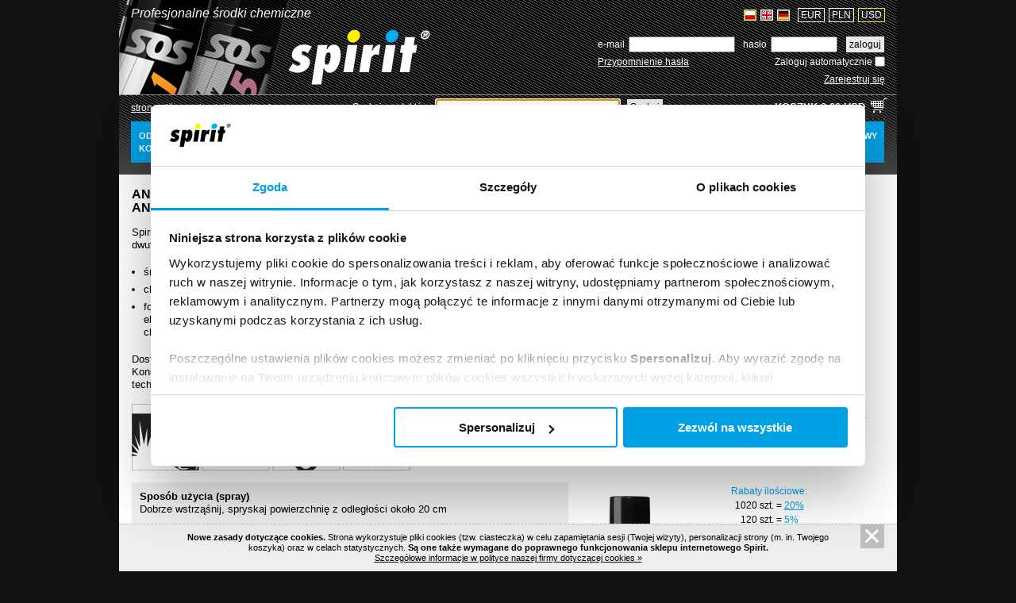

--- FILE ---
content_type: text/html; charset=UTF-8
request_url: https://pl.spirit-spray.com/spirit-48-antyprzywieracz-spawalniczy/cat/k-2002060/
body_size: 11061
content:


<!DOCTYPE html PUBLIC "-//W3C//DTD XHTML 1.0 Transitional//EN" "http://www.w3.org/TR/xhtml1/DTD/xhtml1-transitional.dtd">
<html xmlns="http://www.w3.org/1999/xhtml" xml:lang="pl">
<head>
						<title>[- Spirit -] - antyprzywieranie bez silikonu - Spirit 48 - antyprzywieracz spawalniczy</title>
			
		<link rel="stylesheet" type="text/css" media="screen, projection" href="/css/spirit_1_21.css" />

			<link rel="stylesheet" type="text/css" media="print" href="/css/spirit-print.css" />
	
	<link href="https://fonts.googleapis.com/css?family=Kaushan+Script&amp;subset=latin,latin-ext" rel="stylesheet" type="text/css" />

	<script type="text/javascript" src="/swfobject.js"></script>

	<meta http-equiv="Content-type" content="text/html; charset=UTF-8" />
	<meta http-equiv="content-language" content="pl"/>
	<meta name="robots" content="all" />
	<meta name="author" content="Studjo" />
	<meta name="keywords" content="chemia techniczna i przemysłowa, spray, producent, silikony, oleje, smary, odrdzewiacze, antyprzywieracze, kleje, pianki i środki czyszczące, sprężone powietrze, odplamiacze, impregnaty, stal, cynk, aluminium" />
	<meta name="google-site-verification" content="rFESQNQMMscd-NlC8fyi0e3fQgcWvRGqd0kFJP1clM0" />

	<meta http-equiv="Expires" content="0" />
	<meta http-equiv="Cache-Control" content="no-store, no-cache, must-revalidate" />
	<meta http-equiv="Cache-Control" content="post-check=0, pre-check=0" />
	<meta http-equiv="Pragma" content="no-cache" />

		<meta name="google-site-verification" content="6fC4nfF9y2sIc8KZlpi282qvWVJVWr3XT8Tn9C4J84M" />

	<link rel="Start" title="Strona główna" href="/" />
	<link rel="Help" title="Pomoc" href="/stat/s_pomoc/" />
	<link rel="Info" title="Serwis informacyjny" href="/info/" />
	<link rel="Shortcut Icon" type="image/ico" href="/SpiritFavicon.ico" />

	<meta http-equiv="imagetoolbar" content="false" />
	<meta name="MSSmartTagsPreventParsing" content="true" />

	<script type="text/javascript" src="/library-2-0.js"></script>

	
					<link rel="canonical" href="http://pl.spirit-spray.com/spirit-48-antyprzywieracz-spawalniczy/cat/k-2002060/" />
				<meta name="Description" content="$towar.tow_kod - $towar.tow_nazwa"/>
	
		<!-- DataLayer INIT -->
		<script>
			window.dataLayer = window.dataLayer || [];
			window.dataLayer.push({
				'event': 'userData',
				'user_type': 'niezalogowany'
			});
		</script>

		<!-- Google Tag Manager -->
		<script>
			(function(w,d,s,l,i){w[l]=w[l]||[];w[l].push({'gtm.start':
			new Date().getTime(),event:'gtm.js'});var f=d.getElementsByTagName(s)[0],
			j=d.createElement(s),dl=l!='dataLayer'?'&l='+l:'';j.async=true;j.src=
			'https://www.googletagmanager.com/gtm.js?id='+i+dl;f.parentNode.insertBefore(j,f);
			})(window,document,'script','dataLayer','GTM-TQCL5G8');
		</script>


		<!-- DataLayer EVENTS -->

		<!-- DataLayer END -->


	<script type="text/javascript">
	<!--
		var server_date = 'Jan 19, 2026 10:54:46 AM';
		var promoOd = '';
		var promoDo = '';
		var server_time = Date.parse(server_date);
		var t0 = new Date().getTime();
		var czas_PHP; // do synchronizacji happy hour

				  var jok_id = -1;
		
		var jok_data_od_t = '';

				  var jok_data_czas_trwania_t = -1;
		
		var jok_tekst_witaj = '';
		var jok_tekst_mysza = '';
		var jok_tekst_opis = "";

		var jok_data_od = Date.parse(jok_data_od_t);
		var jok_data_czas_trwania = Date.parse(jok_data_od_t) + (jok_data_czas_trwania_t*60*1000);
		var jok_data_czas_trwania_minus3 = Date.parse(jok_data_od_t) + ((jok_data_czas_trwania_t-3)*60*1000);
		var jok_data_czas_trwania_minus3Do15 = Date.parse(jok_data_od_t) + ((jok_data_czas_trwania_t-3)*60*1000) + 15000;

		function addLoadEvent(func) {
		 var oldonload = window.onload;
		 if (typeof window.onload != 'function') {
		   window.onload = func;
		 } else {
		   window.onload = function() {
			 oldonload();
			 func();
		   }
		 }
		}

		var ourTime = "Nasz czas: ";
		var towAlert = "Wielkość zamówienia musi być dopasowana do specyfiki towaru.\nAby wpisać właściwą ilość przeczytaj opis towaru i zwróć uwagę na jednostkę miary.";
		var towAlertZlaWartosc = "Ten towar możesz zamawiać wpisując ilość będącą wielokrotnością";
		var towOffertaAlert = "Proszę podać poprawną wartość narzutu równą lub większą od zera";
		var towIlosc = "Podaj ilość towaru!";
		var zaloguj = "Zaloguj się aby zobaczyć ceny, rabaty i móc kupować!";
		var zaloguj2 = "Zaloguj się aby zobaczyć leasing!";
		var uprawnienia = "Przepraszamy, nie mamy uprawnień do dystrybucji wybranego towaru w Twoim kraju.";
		var brakZaznaczonych = "Nie zaznaczono żadnego towaru!";
		var posiadaszHaslo = "Jeśli posiadasz hasło - zaloguj się. Jako klient niezarejestrowany możesz od razu zamówić produkty z promocji &quot;Tylko Dzisiaj&quot; - wpisz żądane ilości, wypełnij formularz rejestracyjny i wyślij go.";
		var zapowiedz = "Cena ustalana indywidualnie&lt;br/&gt; &lt;br/&gt;Wyślij zapytanie na &lt;a href=&quot;mailto:mail@spirit-spray.com&quot;&gt;mail@spirit-spray.com&lt;/a&gt; &lt;br/&gt;lub zadzwoń +48 61 8950 950";
		var komunikatWPodpowiadarce =  "Propozycje";

		function inicjuj(){
			if (document.getElementById('szukaj')){
				document.getElementById('szukaj').focus();

				if (document.getElementById('catCombo')){
					document.getElementById('szukaj').style.width = String(parseInt(document.getElementById('colRight').offsetWidth,10) - parseInt(document.getElementById('btnSzukaj').offsetWidth,10) - parseInt(document.getElementById('catCombo').offsetWidth,10) - parseInt(document.getElementById('szukaszW').offsetWidth,10) - 28) + 'px';
				}else{
					document.getElementById('szukaj').style.width = String(parseInt(document.getElementById('colRight').offsetWidth,10) - parseInt(document.getElementById('btnSzukaj').offsetWidth,10) - 28) + 'px';
				}
			}
		}

		function checkIE(){
			isIE6 = navigator.userAgent.toLowerCase().indexOf('msie 6')!=-1;
			if (isIE6){
				document.getElementById('drzewo_0').className = 'msie6';
			}
		}


		function toggleMenu(){
			if (document.getElementById('menuNew')) {
				if (document.getElementById('menuNew').offsetHeight > '0') {
					document.getElementById('menuNew').className = 'menuNewClosed';
					document.getElementById('menuUL').className = 'menuULClosed';
					document.getElementById('kontrolerMenu').className = 'rozwinMenu';
					document.cookie = 'menu' + "=" + '0';
				}
				else {
											document.getElementById('menuNew').className = 'menuNewOpened';
										document.getElementById('menuUL').className = 'menuULOpened';
					document.getElementById('kontrolerMenu').className = 'zwinMenu';
					document.cookie = 'menu' + "=" + '1';
				}
			}
		}

		function drzewoSwap(x, y){
			var ul = document.getElementById(x);
			var a = document.getElementById(y);

			if (ul.offsetHeight >0){
				if (ul.className == 'galazPlus ulMarker'){
					ul.className = 'galazMinus ulMarker';
				}else{
					ul.className = 'galazMinus ulNormal';
				}
				a.className = 'markPlus';
				menuChange = menuChange - 1;
			} else {
				if (ul.className == 'galazMinus ulMarker'){
					ul.className = 'galazPlus ulMarker';
				}else{
					ul.className = 'galazPlus ulNormal';
				}
				a.className = 'markMinus';
				menuChange++;
			}

			isIE6 = navigator.userAgent.toLowerCase().indexOf('msie 6')!=-1;

			if (!isIE6){
				if (menuChange >= 0 ){
					document.getElementById("link_0").className = 'markMinus';
				}else{
					document.getElementById("link_0").className = 'markPlus';
				}
			}
		}

		function drzewoMainSwap(){
			var h3 = document.getElementById("link_0");
			var drzewo1 = document.getElementById("drzewo_1");
			var ul = new String();

			if (h3.className =='markMinus') {
				for (i=numerator;i>1;i=i-1){
					document.getElementById("link_" + i.toString()).className = 'markPlus';
					ul = document.getElementById("drzewo_" + i.toString());

					if (ul.className == 'galazPlus ulMarker' || ul.className == 'galazMinus ulMarker'){
						ul.className = 'galazMinus ulMarker';
					}else{
						ul.className = 'galazMinus ulNormal';
					}
				}
				h3.className = 'markPlus';
				if (drzewo1.className == 'ulMarker'){
					drzewo1.className = 'galazPlus ulMarker';
				}else{
					drzewo1.className = 'galazPlus ulNormal';
				}
				menuChange = menuChange-1;
			}else{
				for (i=numerator;i>1;i=i-1){
					document.getElementById("link_" + i.toString()).className = 'markMinus';
					ul = document.getElementById("drzewo_" + i.toString());

					if (ul.className == 'galazPlus ulMarker' || ul.className == 'galazMinus ulMarker'){
						ul.className = 'galazPlus ulMarker';
					}else{
						ul.className = 'galazPlus ulNormal';
					}
				}
				h3.className = 'markMinus';
				menuChange++;
			}
		}

		function initComboBox(){
			var combo = document.getElementById("catCombo");
			var l = combo.length - 1;

			if (l == combo.selectedIndex){
				if (combo.className == "catComboColor")
					combo.className = 'catComboColor1';
			}else{
				if (combo.className == "catComboColor1")
					combo.className = 'catComboColor';
			}
		}

		function odswiezAukcje (){
			location.reload();
		}

		function  loading() {
			document.getElementById("loading").className = 'loadingShow niedrukuj';
		}

		function showHint(box) {
			$(box).show();
		}

		function hideHint(box) {
			$(box).hide();
		}

		//komunikatorGG

		var komunikatorGG;

		var urlGG;

					urlGG = "/stat/chat";
		
		function czatGGnew() {
			if (getCookieValue('kGG') == 'show') {
				komunikatorGG = window.open(urlGG, 'Komunikator', 'height=400, width=280, scrollbars=no, resizable=no, status=no, toolbar=no, location=no');
			} else {
				if (komunikatorGG==null) {
					komunikatorGG = window.open(urlGG, 'Komunikator', 'height=400, width=280, scrollbars=no, resizable=no, status=no, toolbar=no, location=no');
				} else {
					komunikatorGG.focus();
				}
			}
		}

		function czatGGHide() {
			document.cookie = "kGG=hide; path=/";
		}

		function czatGGShow() {
			document.cookie = "kGG=show; path=/";
		}

		// NOWE SPIRIT****

		function chengeJezyk(url) {
			document.cookie="jezyk="+jezyk+";path=/;domain="+domenaDlaCiastek;
			location.href=url;
		}

	// -->
	</script>

	<style type="text/css">
		/* preload obrazka tla */
		.preloadIMG {background: url(/css/img/sklep-background.jpg) no-repeat -140px -101px;}
		.preloadIMG2 {background: url(/css/img/sklep-background-pasek.gif) no-repeat -140px -101px;}
	</style>

	<!--[if IE]>
		<style type="text/css">
			#sizer {
	 			width:expression(document.body.clientWidth > 1200 ? "300px" : "100%" );
				input {display: inline-block;} /* bug input IE */
			}
		</style>
	<![endif]-->


</head>


<body id="pl">
	<!-- Google Tag Manager (noscript) -->
		<noscript><iframe src="https://www.googletagmanager.com/ns.html?id=GTM-TQCL5G8" height="0" width="0" style="display:none;visibility:hidden"></iframe></noscript>
	<!-- End Google Tag Manager (noscript) -->

<script type="text/javascript">
	<!--

	var me = me();
	var jezyk  = getCookieValue('jezyk');
	var waluta = getCookieValue('currency');
	var logged =  false  ;
	//-->
</script>


	<div id="wrapper">

	<div id="markerPrint" class="drukuj">
		<p>Wydrukowano z <span>www.spirit-spray.com</span></p>
	</div>


	


	<div id="head">

		<div id="headClick">
			<a href="/" id="top">
				<img src="/img/layout/logo.png" alt="Spirit Logo" title="Spirit - Strona główna" />
			</a>

			<a href="/" id="topTxt" title="Spirit - Strona główna">
				Profesjonalne środki chemiczne
			</a>

		</div>

		<div id="wyborDiv" class="niedrukuj">

			<p class="walutaMark" id="walUSD" onclick="javascript:zmienWalute('USD')" title="Zmień walutę">USD</p>
			<p class="walutaMark" id="walPLN" onclick="javascript:zmienWalute('PLN')" title="Zmień walutę">PLN</p>
			<p class="walutaMark" id="walEUR" onclick="javascript:zmienWalute('EUR')" title="Zmień walutę">EUR</p>

		   	<div>
				

	<a class="jezykMark" id="jezde" href="https://de.spirit-spray.com/spirit-48-antihaftspray-fur-schweissarbeiten/cat/k-2002060/" onclick="zmienJezykBezReload('de')" title="Deutsche Version"></a>
	<a class="jezykMark" id="jezen" href="https://www.spirit-spray.com/spirit-48-welding-antiadhesive/cat/k-2002060/" onclick="zmienJezykBezReload('en')" title="English version"></a>
	<a class="jezykMark" id="jezpl" href="https://pl.spirit-spray.com/spirit-48-antyprzywieracz-spawalniczy/cat/k-2002060/" onclick="zmienJezykBezReload('pl')" title="Wersja polska"></a>
			</div>

			<script type="text/javascript">
				<!--//
					$("#walUSD").addClass("configBorder");
					$("#jezpl").addClass("configBorder");
				// -->
			</script>
		</div>

					<div id="loginDiv" class="niedrukuj">
				<form action="https://pl.spirit-spray.com/login" method="post">
					<div id="submitFix" style="line-height: 25px;">
						<input type="hidden" name="jezyk" value="pl" />
						<input type="hidden" name="lang" value="pl" />
						<input type="hidden" name="currency" value="USD" />
						<input type="hidden" name="ref" value="spirit-48-antyprzywieracz-spawalniczy%2Fcat%2Fk-2002060%2F"/>
						<input type="hidden" name="akcja" value="promocja" />
						<input type="hidden" name="jok" value="" />
						<input type="hidden" name="koszId" value="" />


																					<input type="hidden" name="id1002486" />
																												<input type="hidden" name="id539797" />
																			<table id="loginTable">
							<tr>
								<td>
									<p class="label">e-mail</p>
								</td>
								<td>
									<input type="text" name="pinemail" id="login" class="poleTxt"/>
								</td>
								<td>
									<p class="label">hasło</p>
								</td>
								<td>
									<input type="password" name="pin" id="haslo" class="poleTxt"/>
								</td>
								<td>
									<input type="submit" title="Zaloguj się, aby móc kupować" value="Zaloguj" class="submitButton smallCap" />
								</td>
							</tr>
							<tr>
								<td colspan="2">
									<a href="/remindpass" title="system przypominania hasła">Przypomnienie hasła</a>
								</td>
								<td colspan="3" class="right">
									Zaloguj automatycznie&nbsp;<input type="checkbox" name="zapamietaj" value="T"  class="checkBox"/>

								</td>
							</tr>
							<tr>
								<td colspan="5" class="right">
									<a href="https://pl.spirit-spray.com/registration?lang=pl" title="Zarejestruj się w naszym sklepie - to proste!">Zarejestruj się</a>
								</td>
							</tr>
						</table>
					</div>
				</form>
			</div>
		
		<div class="niedrukuj" id="koszykIco" onmouseover="koszykHoover();" onmouseout="koszykHoover();" onclick="window.location = '/cart?ref=spirit-48-antyprzywieracz-spawalniczy%2Fcat%2Fk-2002060%2F';">

		</div>

					<div id="koszyk" class="niedrukuj">
				<a href="/cart?ref=spirit-48-antyprzywieracz-spawalniczy%2Fcat%2Fk-2002060%2F" title="Zawartość Twojego koszyka" id="koszykLink" rel="nofollow" onmouseover="koszykHoover();" onmouseout="koszykHoover();">
					<span id="koszykWartNapis">koszyk</span>&nbsp;<span id="koszykWartosc">0,00 USD</span>
				</a>
			</div>
		
				<script type="text/javascript">
					<!--//
						function koszykHoover() {
							$("#koszykIco").toggleClass("highlight");
							$("#koszykLink").toggleClass("highlight");
						}
					// -->
				</script>

		<div id="homeMenu" class="niedrukuj">
			<a class="smallCap" href="/" title="Strona główna">Strona główna</a>
			<a class="smallCap" href="/stat/contact" title="Skontaktuj się z nami">Kontakt</a>
			<a href="/stat/s_help/" title="Pomoc sklepu www.spirit-spray.com">o sklepie</a>
		</div>

		<div id="szukajDiv" class="niedrukuj">
			<form name="wyszukaj" action="/items/" method="get" id="wyszukaj" class="niedrukuj" >
				<table id="searchBarP" class="tintMain">
					<tr>
						<td id="searchTxt">
							<p class="label">Szukaj produktów</p>
						</td>
						<td id="searchInput">
							<input type="text" name="query" class="poleTxt" id="szukaj" />
						</td>
						<td id="searchButton"><input type="submit" value="Szukaj" alt="Szukaj" id="btnSzukaj" class="submitButton" /></td>
					</tr>
				</table>
			</form>
		</div>

		<div id="navi" class="niedrukuj">
					
					<div id="menu-main-kat-1" class="menu-main-kat" onmousemove="menuOpen('1');" onmouseout="menuClose('1');">
				<a class="menu-main-a" href="/odrdzewianie-konserwacja/cat/k-2002039/">odrdzewianie<br />konserwacja</a>
			</div>
							
					<div id="menu-main-kat-2" class="menu-main-kat" onmousemove="menuOpen('2');" onmouseout="menuClose('2');">
				<a class="menu-main-a" href="/smarowanie/cat/k-2002040/">smarowanie</a>
			</div>
							
					<div id="menu-main-kat-3" class="menu-main-kat" onmousemove="menuOpen('3');" onmouseout="menuClose('3');">
				<a class="menu-main-a" href="/antyprzywieranie-silikony/cat/k-2002041/">antyprzywieranie<br/>silikony</a>
			</div>
							
					<div id="menu-main-kat-4" class="menu-main-kat" onmousemove="menuOpen('4');" onmouseout="menuClose('4');">
				<a class="menu-main-a" href="/antyprzywieranie-bez-silikonu/cat/k-2002042/">antyprzywieranie<br/>bez silikonu</a>
			</div>
							
					<div id="menu-main-kat-5" class="menu-main-kat" onmousemove="menuOpen('5');" onmouseout="menuClose('5');">
				<a class="menu-main-a" href="/klejenie-mocowanie/cat/k-2002043/">klejenie<br/>mocowanie</a>
			</div>
							
					<div id="menu-main-kat-6" class="menu-main-kat" onmousemove="menuOpen('6');" onmouseout="menuClose('6');">
				<a class="menu-main-a" href="/czyszczenie-pielegnacja/cat/k-2002044/">czyszczenie<br/>pielęgnacja</a>
			</div>
							
					<div id="menu-main-kat-7" class="menu-main-kat" onmousemove="menuOpen('7');" onmouseout="menuClose('7');">
				<a class="menu-main-a" href="/odplamianie-impregnacja/cat/k-2002045/">odplamianie<br/>impregnacja</a>
			</div>
							
					<div id="menu-main-kat-8" class="menu-main-kat" onmousemove="menuOpen('8');" onmouseout="menuClose('8');">
				<a class="menu-main-a" href="/malowanie-zabezpieczanie/cat/k-2002046/">malowanie<br/>zabezpieczanie</a>
			</div>
							
					<div id="menu-main-kat-9" class="menu-main-kat" onmousemove="menuOpen('9');" onmouseout="menuClose('9');">
				<a class="menu-main-a" href="/zestawy/cat/k-2003091/">zestawy</a>
			</div>
				<div class="clear"></div>
</div>

			<div id="menu-main-sub-1" class="menu-main-sub" onmousemove="menuOpen('1');" onmouseout="menuClose('1');">
												<a class="menu-main-a" href="/spirit-1-odrdzewiacz/cat/k-2002052/" style="white-space: nowrap">Spirit 1 - odrdzewiacz</a><br/>
									</div>
				<div id="menu-main-sub-2" class="menu-main-sub" onmousemove="menuOpen('2');" onmouseout="menuClose('2');">
												<a class="menu-main-a" href="/spirit-2-olej-wazelinowy/cat/k-2002053/" style="white-space: nowrap">Spirit 2 - olej wazelinowy</a><br/>
																<a class="menu-main-a" href="/spirit-21-smar-lepki/cat/k-2002054/" style="white-space: nowrap">Spirit 21 - smar lepki</a><br/>
																<a class="menu-main-a" href="/spirit-25-smar-suchy-ptfe/cat/k-2002055/" style="white-space: nowrap">Spirit 25 - smar suchy PTFE</a><br/>
																<a class="menu-main-a" href="/spirit-29-smar-na-bazie-miedzi/cat/k-2002056/" style="white-space: nowrap">Spirit 29 - smar na bazie miedzi</a><br/>
									</div>
				<div id="menu-main-sub-3" class="menu-main-sub" onmousemove="menuOpen('3');" onmouseout="menuClose('3');">
												<a class="menu-main-a" href="/spirit-3-silikon-w-sprayu/cat/k-2002057/" style="white-space: nowrap">Spirit 3 - silikon w sprayu</a><br/>
																<a class="menu-main-a" href="/spirit-3-extra-silikon-o-podwyzszonej-gestosci/cat/k-2002109/" style="white-space: nowrap">Spirit 3 Extra - silikon o podwyższonej gęstości</a><br/>
																<a class="menu-main-a" href="/spirit-37-fluid-silikonowy/cat/k-2002058/" style="white-space: nowrap">Spirit 37 - fluid silikonowy</a><br/>
									</div>
				<div id="menu-main-sub-4" class="menu-main-sub" onmousemove="menuOpen('4');" onmouseout="menuClose('4');">
												<a class="menu-main-a" href="/spirit-41-antyprzywieracz/cat/k-2002059/" style="white-space: nowrap">Spirit 41 - antyprzywieracz</a><br/>
																<a class="menu-main-a" href="/spirit-48-antyprzywieracz-spawalniczy/cat/k-2002060/" style="white-space: nowrap">Spirit 48 - antyprzywieracz spawalniczy</a><br/>
									</div>
				<div id="menu-main-sub-5" class="menu-main-sub" onmousemove="menuOpen('5');" onmouseout="menuClose('5');">
												<a class="menu-main-a" href="/spirit-5-klej-tymczasowy/cat/k-2002061/" style="white-space: nowrap">Spirit 5 - klej tymczasowy</a><br/>
																<a class="menu-main-a" href="/spirit-5-plus-klej-tymczasowy/cat/k-2002110/" style="white-space: nowrap">Spirit 5 Plus - klej tymczasowy</a><br/>
									</div>
				<div id="menu-main-sub-6" class="menu-main-sub" onmousemove="menuOpen('6');" onmouseout="menuClose('6');">
												<a class="menu-main-a" href="/spirit-6-przemyslowy-srodek-czyszczacy/cat/k-2002062/" style="white-space: nowrap">Spirit 6 - przemysłowy środek czyszczący</a><br/>
																<a class="menu-main-a" href="/spirit-61-pianka-czyszczaca/cat/k-2002063/" style="white-space: nowrap">Spirit 61 - pianka czyszcząca</a><br/>
																<a class="menu-main-a" href="/spirit-63-blysk-kokpitu/cat/k-2002064/" style="white-space: nowrap">Spirit 63 - błysk kokpitu</a><br/>
																<a class="menu-main-a" href="/spirit-64-klima-serwis-spray/cat/k-2002065/" style="white-space: nowrap">Spirit 64 - klima serwis spray</a><br/>
																<a class="menu-main-a" href="/spirit-65-sprezone-powietrze-w-sprayu/cat/k-2002066/" style="white-space: nowrap">Spirit 65 - sprężone powietrze w sprayu</a><br/>
																<a class="menu-main-a" href="/spirit-67-srodek-czyszczacy-styki-elektryczne/cat/k-2002067/" style="white-space: nowrap">Spirit 67 - środek czyszczący styki elektryczne</a><br/>
																<a class="menu-main-a" href="/spirit-69-zmywacz-odparowujacy/cat/k-2002068/" style="white-space: nowrap">Spirit 69 - zmywacz odparowujący</a><br/>
																</div>
				<div id="menu-main-sub-7" class="menu-main-sub" onmousemove="menuOpen('7');" onmouseout="menuClose('7');">
												<a class="menu-main-a" href="/spirit-71-impregnat/cat/k-2002047/" style="white-space: nowrap">Spirit 71 - impregnat</a><br/>
																<a class="menu-main-a" href="/spirit-77-odplamiacz/cat/k-2002048/" style="white-space: nowrap">Spirit 77 - odplamiacz</a><br/>
									</div>
				<div id="menu-main-sub-8" class="menu-main-sub" onmousemove="menuOpen('8');" onmouseout="menuClose('8');">
												<a class="menu-main-a" href="/spirit-91-stal-w-sprayu/cat/k-2002049/" style="white-space: nowrap">Spirit 91 - stal w sprayu</a><br/>
																<a class="menu-main-a" href="/spirit-94-cynk-w-sprayu/cat/k-2002050/" style="white-space: nowrap">Spirit 94 - cynk w sprayu</a><br/>
																<a class="menu-main-a" href="/spirit-98-aluminium-w-sprayu/cat/k-2002051/" style="white-space: nowrap">Spirit 98 - aluminium w sprayu</a><br/>
									</div>
				<div id="menu-main-sub-9" class="menu-main-sub" onmousemove="menuOpen('9');" onmouseout="menuClose('9');">
												<a class="menu-main-a" href="/spirit-bike-kit-kompletny-zestaw-rowerowy/cat/k-2003096/" style="white-space: nowrap">Spirit bike kit - kompletny zestaw rowerowy</a><br/>
																<a class="menu-main-a" href="/spirit-bike-kit-podstawowy-zestaw-rowerowy/cat/k-2003095/" style="white-space: nowrap">Spirit bike kit - podstawowy zestaw rowerowy</a><br/>
																							<a class="menu-main-a" href="/spirit-house-kit-zestaw-spirit-do-domu/cat/k-2003093/" style="white-space: nowrap">Spirit house kit - zestaw spirit do domu</a><br/>
									</div>
	<div class="clear"></div>

<script type="text/javascript">
	<!--
		$(".menu-main-sub").hide();
		var aktualny = 'nic';
		var doZamkniecia = 'nic';
		var s;

		var szer0 = 0;
		var rest = 0;
		var korekta_padding;
		$(".menu-main-kat:last").css("margin-right", 0);
		var el = $(".menu-main-kat");
		ilosc_el = el.length;
		for (var i = 0; i < ilosc_el; i++) {
			szer0 = szer0 + $("#"+el[i].id).width();
		}
		szer0 = szer0 + ilosc_el - 1;
//console.log("szerokosc: ", szer0);
		korekta_padding = ((950 - szer0) - ((950 - szer0)%(ilosc_el*2)))/(ilosc_el*2);
		$(".menu-main-kat").css("padding", "10px "+korekta_padding+"px");
//console.log("korekta_padding: ", korekta_padding);

		rest = 950 - szer0 - (korekta_padding*ilosc_el*2);

//console.log("reszta: ", rest);
		rest = rest - (rest%2);

		for (var i = 0; i < rest/2; i++) {
//console.log("for: ", el[i].id);
			$("#"+el[i].id).css("padding", "10px "+(korekta_padding+1)+"px");
		}

		$(".menu-main-sub:last").css("right", 0);

		function menuOpen(nr){
			if (document.getElementById('menu-main-sub-'+nr)){
				clearTimeout(s);

				if (aktualny != nr) {
					aktualny = nr;
					if (doZamkniecia != 'nic'){
						$("#menu-main-sub-"+doZamkniecia).slideUp(50);
					}
					doZamkniecia = nr;

					if (nr != ilosc_el) {
						var left = $("#menu-main-kat-"+nr).position().left + 15;

						var okno = $(window).width();

						var szer = left +  $("#menu-main-sub-"+nr).width() + 25;

						if (szer > okno){
							left = left - (szer - okno) + $(window).scrollLeft() - 10;
						}

						$("#menu-main-sub-"+nr).css("left", left);
					} else {
						$(".menu-main-sub:last").css("right", 15);
					}

					$("#menu-main-sub-"+nr).slideDown(150);
				}
			}
		}

		function menuClose(nr){
			doZamkniecia = nr;
			s=setTimeout("menuCloseT()",200);
		}

		function menuCloseT(){
			aktualny = 'nic';
			$("#menu-main-sub-"+doZamkniecia).slideUp(50);
		}

	//-->
</script>
	</div><!-- /head -->

	
	<div id="inside">
	
		
		
		<div  id="columnKoszyk" >
							<script type="text/javascript">
<!--
	setTitle("Towary");

	function wpisz(id, ilosc, kmpl) {
			nForms = document.forms.length;
			foundForm = null;
			for (i=0; i < nForms; i++) {
				aForm = document.forms[i];
				if (aForm.name == 'towar' && aForm.elements['id'].value == id && aForm.elements['rabatKML'].value == kmpl) {
					if (kmpl == 'N') {
						aForm.elements['ilosc'].value = ilosc;
						} else {
						aForm.elements['iloscKpl'].value = ilosc;
						}
						aForm.elements['zatwierdzone'].value = 'true';
		foundForm = aForm;
						break;
				}
			}
			if (foundForm != null) {
				przygotujDodanieTowaru(foundForm);
				foundForm.submit();
			}
	}
//-->
</script>



	
	
	




	
	
	

	<div id="log"></div>


<div id="towarySpirit">
	<div id="towLewy">
				<h1 id="tytul" class="bigCap">antyprzywieranie bez silikonu - Spirit 48 - antyprzywieracz spawalniczy</h1>
		<div id="spiritOpis">

															
												
			
			 				<h2>Spirit 48 to skoncentrowany antyprzywieracz w spray’u, na bazie syntetycznych separatorów i dwutlenku węgla.</h2>
<ul>
<li>środek niepalny</li>
<li>chroni narzędzia i spawane elementy przed przywieraniem odprysków spawalniczych</li>
<li>formuła nie zawierająca silikonu pozwala na dalszą obróbkę powierzchniową pokrytych elementów – szczególnie polecany do produktów, które mają być malowane, cynkowane, chromowane itd.</li>
</ul>
Dostępny w spray'u (puszka 300 ml) i w koncentracie (kanister 5 l).<br/> 
Koncentrat można rozcieńczać wodą z kranu w proporcjach uzależnionych od stosowanej technologii.
					</div>

							<img class="material" src="/image/2002060/c/spirit-48-antyprzywieracz-spawalniczy/" />
		
					<div id="aplikacja">

             <h3>Sposób użycia (spray)</h3>
        <p class="margb aplip">Dobrze wstrząśnij, spryskaj powierzchnię z odległości około 20 cm</p>

        <h3>Sposoby aplikacji</h3>
        <div id="sposoby" class="margb">
            <img src="/img/layout/aplikacja-b.png" title="Sposoby aplikacji (spray)"/>
            <p id="b-b">bezpośrednio<br/>
z dyszy</p>
        </div>

        <h3>Opakowanie (spray)</h3>
        <p class="margb aplip">
            pojemność: puszka 300 ml<br/>
            1 karton = 12 puszek<br/>
            waga kartonu: 6,3 kg<br/>
            wymiary kartonu: 20,5 x 27,5 x 21,5 cm<br/>
            1 paleta = 85 kartonów
        </p>

        <h3>Opakowanie (5l)</h3>
        <p class="aplip">pojemność: kanister 5 l<br/>
1 karton = 5 kanistrów<br/>
waga kartonu: 26,5 kg<br/>
wymiary kartonu: 58 x 33 x 23,5 cm<br/>
1 paleta = 28 kartonów</p>

    
</div>		
		

 	<div id="materialy">
					<div class="material">
				<img class="pdf" src="/img/layout/pdf.gif">
				<p class="pdfTxt" >
					<a target="_blank" href="/download/spirit/pl/spirit48/info-spirit48.pdf" title="Spirit 48 - Prospekt">Prospekt (spray)</a> 				</p>
				<div class="clear"></div>
			</div>
			<div class="material">
				<img class="pdf" src="/img/layout/pdf.gif">
				<p class="pdfTxt" >
					<a target="_blank" href="/download/spirit/pl/spirit48/tech-spirit48.pdf" title="Spirit 48 - Karta charakterystyki">Karta charakterystyki (spray)</a> 				</p>
				<div class="clear"></div>
			</div>
			<div class="material">
				<img class="pdf" src="/img/layout/pdf.gif">
				<p class="pdfTxt" >
					<a target="_blank" href="/download/spirit/pl/spirit48/tech-spirit48-liquid.pdf" title="Spirit 48 - Karta charakterystyki">Karta charakterystyki (płyn)</a> 				</p>
				<div class="clear"></div>
			</div>
			</div>
	</div>

	<div id="towPrawy">
															 		<table class="spiritTable" id="5l">
		<tr>
			<td colspan="2">
				<h2 class="spiritNazwa" >
					<strong>SPIRIT 48 - concentrate 5L</strong><br/> Antyprzywieracz spawalniczy bez silikonu - 5 litrów
				</h2>
			</td>
		</tr>
		<tr>
							<td class="spiritImg" rowspan="3">
							<div style="position: relative;">
					<img class="fotoMini" src="/img/photo/spirit48-5l-mini.jpg" alt="Antyprzywieracz spawalniczy bez silikonu - 5 litrów" onclick="zoomImg('spirit48-5l');" onmouseover="lupaS('spirit48-5l');" onmouseout="lupaH('spirit48-5l');"/>
					<img id="img-spirit48-5l" src="/img/photo/spirit48-5l.jpg" style="display: none;" />
					<img class="lupa" id="lupa-spirit48-5l" src="/img/layout/zoom.png" onclick="zoomImg('spirit48-5l');" onmouseover="lupaS('spirit48-5l');"/>
					<p class="fotoP" onclick="zoomImg('spirit48-5l');" onmouseover="lupaS('spirit48-5l');" onmouseout="lupaH('spirit48-5l');">Powiększ</p>
				</div>
		   	</td>

							<td class="spiritCenter">
					<p class="spiritRabaty"><span class="green">Rabaty ilościowe:</span></p>
											<p class="spiritRabaty">
							<a class="rabatyIlosciowe" href="#" onclick="wpisz(1002486, 10, '$kmpl'); return false;" title="Do koszyka">10 kan.</a>
							=
							<a class="green" href="#" onclick="wpisz(1002486, 10, '$kmpl'); return false;" title="Do koszyka">10&#37;</a>
						</p>
											<p class="spiritRabaty">
							<a class="rabatyIlosciowe" href="#" onclick="wpisz(1002486, 5, '$kmpl'); return false;" title="Do koszyka">5 kan.</a>
							=
							<a class="green" href="#" onclick="wpisz(1002486, 5, '$kmpl'); return false;" title="Do koszyka">8&#37;</a>
						</p>
											<p class="spiritRabaty">
							<a class="rabatyIlosciowe" href="#" onclick="wpisz(1002486, 2, '$kmpl'); return false;" title="Do koszyka">2 kan.</a>
							=
							<a class="green" href="#" onclick="wpisz(1002486, 2, '$kmpl'); return false;" title="Do koszyka">5&#37;</a>
						</p>
									</td>
					</tr>

					<tr>
		   		<td class="spiritCenter"> 																		<p class="spiritCena">
								cena (netto): <span class="online">25,25 USD</span>
							</p>
																				</td>
			</tr>
		
		<tr>
			<td class="spiritCenter">
				<form name="towar" action="/cart" method="post" target="small" onsubmit="return przygotujDodanieTowaru(this);">
					<div>
						<input type="hidden" name="akcja" value="dodaj" />
						<input type="hidden" name="id" value="1002486" />
						<input type="hidden" name="prec" value="1" />
						<input type="hidden" name="zatwierdzone" />
						<input type="hidden" name="rabatKML" value="N"/>
						<input type="hidden" name="rabatyDialog" />

						<input type="text" class="towaryIloscSpirit" name="ilosc" onblur="slaboWalidujElem(this);" />&nbsp;kan.&nbsp;

													<input class="submitButton" name="add_button" type="submit" value="Do koszyka"/>
						
													<p class="spiritIlosc">
								towar dostępny w magazynie <img src="/img/layout/green-dot.gif" title="towar dostępny w magazynie"/>
							</p>
						
						<div class="clear"></div>
					</div>
				</form>
			</td>
		</tr>
		<tr>
			<td colspan="2" class="spiritBorder"></td>
		</tr>
	</table>
														
																							 		<table class="spiritTable" id="spray">
		<tr>
			<td colspan="2">
				<h2 class="spiritNazwa" >
					<strong>SPIRIT 48 - spray 400 ml</strong><br/> Antyprzywieracz spawalniczy bez silikonu
				</h2>
			</td>
		</tr>
		<tr>
							<td class="spiritImg" rowspan="3">
							<div style="position: relative;">
					<img class="fotoMini" src="/img/photo/spirit48-mini.jpg" alt="Antyprzywieracz spawalniczy bez silikonu" onclick="zoomImg('spirit48');" onmouseover="lupaS('spirit48');" onmouseout="lupaH('spirit48');"/>
					<img id="img-spirit48" src="/img/photo/spirit48.jpg" style="display: none;" />
					<img class="lupa" id="lupa-spirit48" src="/img/layout/zoom.png" onclick="zoomImg('spirit48');" onmouseover="lupaS('spirit48');"/>
					<p class="fotoP" onclick="zoomImg('spirit48');" onmouseover="lupaS('spirit48');" onmouseout="lupaH('spirit48');">Powiększ</p>
				</div>
		   	</td>

							<td class="spiritCenter">
					<p class="spiritRabaty"><span class="green">Rabaty ilościowe:</span></p>
											<p class="spiritRabaty">
							<a class="rabatyIlosciowe" href="#" onclick="wpisz(539797, 1020, '$kmpl'); return false;" title="Do koszyka">1020 szt.</a>
							=
							<a class="green" href="#" onclick="wpisz(539797, 1020, '$kmpl'); return false;" title="Do koszyka">20&#37;</a>
						</p>
											<p class="spiritRabaty">
							<a class="rabatyIlosciowe" href="#" onclick="wpisz(539797, 120, '$kmpl'); return false;" title="Do koszyka">120 szt.</a>
							=
							<a class="green" href="#" onclick="wpisz(539797, 120, '$kmpl'); return false;" title="Do koszyka">5&#37;</a>
						</p>
											<p class="spiritRabaty">
							<a class="rabatyIlosciowe" href="#" onclick="wpisz(539797, 12, '$kmpl'); return false;" title="Do koszyka">12 szt.</a>
							=
							<a class="green" href="#" onclick="wpisz(539797, 12, '$kmpl'); return false;" title="Do koszyka">3&#37;</a>
						</p>
									</td>
					</tr>

					<tr>
		   		<td class="spiritCenter"> 																		<p class="spiritCena">
								cena (netto): <span class="online">3,59 USD</span>
							</p>
																				</td>
			</tr>
		
		<tr>
			<td class="spiritCenter">
				<form name="towar" action="/cart" method="post" target="small" onsubmit="return przygotujDodanieTowaru(this);">
					<div>
						<input type="hidden" name="akcja" value="dodaj" />
						<input type="hidden" name="id" value="539797" />
						<input type="hidden" name="prec" value="1" />
						<input type="hidden" name="zatwierdzone" />
						<input type="hidden" name="rabatKML" value="N"/>
						<input type="hidden" name="rabatyDialog" />

						<input type="text" class="towaryIloscSpirit" name="ilosc" onblur="slaboWalidujElem(this);" />&nbsp;szt.&nbsp;

													<input class="submitButton" name="add_button" type="submit" value="Do koszyka"/>
						
													<p class="spiritIlosc">
								towar dostępny w magazynie <img src="/img/layout/green-dot.gif" title="towar dostępny w magazynie"/>
							</p>
						
						<div class="clear"></div>
					</div>
				</form>
			</td>
		</tr>
		<tr>
			<td colspan="2" class="spiritBorder"></td>
		</tr>
	</table>
									
		
	   		</div>

	<div class="clear"></div>
	<script type="text/javascript">
		<!--
			var imgOpen;

			function zoomImg(img){
				$('#wrapper').prepend("<div id='zoom' onclick='closeZoom();'><div id='kurtyna'><p onclick='closeZoom();'>Zamknij</p></div><img onmouseout='xs();' id='c2' src='/img/layout/close2.jpg' /><img onmouseover='xh();' id='c1' src='/img/layout/close.jpg' /></div>");
				lupaH(img);
				$('#img-'+img).show();
				$('#kurtyna').prepend($('#img-'+img));
				zoomOrder();
				imgOpen = img;
			}

			function zoomOrder() {
				var padding = 50; // 
				$('#kurtyna').css('left', $('#wrapper').width()/2 - $('#kurtyna').width()/2 - padding);

				if ( $(window).height() > ($('#kurtyna').height() + 2*padding) ) {
					var top = $(window).height()/2 - $('#kurtyna').height()/2 - padding + $(window).scrollTop();
					$('#kurtyna').css('top', top);
					$('#c1').css('top', top + 1);
					$('#c2').css('top', top + 1);
				} else {
					var top = $(window).scrollTop();
					$('#kurtyna').css('top', top);
					$('#c1').css('top', top + 1);
					$('#c2').css('top', top + 1);
				}

				$('#c1').css( 'left', $('#wrapper').width()/2 + $('#kurtyna').width()/2 - 21 + padding);
				$('#c2').css( 'left', $('#wrapper').width()/2 + $('#kurtyna').width()/2 - 21 + padding);
			}


			function xh() {
				$('#c1').hide();
			}

			function xs() {
				$('#c1').show();
			}

			function closeZoom() {
				$('#img-'+imgOpen).hide();
				$('#towPrawy').prepend($('#img-'+imgOpen));
				$('#zoom').remove();
			}

			$(document).keydown(function (e) {
				if (e.keyCode == 27) {
					closeZoom();
				}
			});

			function lupaS(img){
				$('#lupa-'+img).show();
			}

			function lupaH(img){
				$('#lupa-'+img).hide();
			}



		//-->
	</script>
</div>








	<div class="input">
		<a class="input" href="javascript:history.back()">Wróć</a>
	</div>			
			
		</div><!-- /column1 -->



			<div class="clear"></div>
		</div><!-- /inside -->

	   	<div id="footer" class="niedrukuj">
			<p>© <a href="https://pl.strima.com"><strong>Strima</strong> Sp. z o.o.</a> | Wszelkie prawa zastrzeżone | design <a href="http://www.studjo.pl/" rel="nofollow">studjo.pl</a>, engine: Pointer</p>
			<p>
				<a href="#pl">Do góry</a>
				<a href="/">Strona główna</a>
				<a href="/stat/s_help">O sklepie</a>
				<a href="/stat/contact" title="Skontaktuj się z nami">Kontakt</a>
				<a href="/question" rel="nofollow">Formularz kontaktowy</a>
			</p>

			<p><a href="/stat/map">Mapa serwisu</a> <a href="/stat/s_statement/"><i>Oświadczenie o wyłączeniu odpowiedzialności</i></a></p>
			<div id="imgKartyBrands"><a href="/stat/s_help#kartyecard" title="Akceptujemy następujące karty płatnicze"></a></div>

		   		   	<div id="GeoTrust">
				<script language="JavaScript" type="text/javascript" src="https://smarticon.geotrust.com/si.js"><!--mce:0--></script>
			</div>
		</div><!-- /footer -->

					<style type="text/css">
				#cookieInfoDiv {position: fixed; bottom: 0; background-color: #eee; border-top: 1px dashed #BBBBBB; display: none; }
				#cookieInfo {width: 950px; margin: 0 auto; padding: 10px 0; position: relative;}
				#cookieClose {position: absolute; right: 0; top: 0; cursor: pointer;}
				#cookieInfoDiv p {width: 850px; margin: 0 auto; padding: 0; text-align: center; font-size: 8pt; line-height: 10pt;}
				.srodkuj ();
			</style>
			<div id="cookieInfoDiv">
				<div id="cookieInfo">
					<img id="cookieClose" src="/img/cookieClose.gif" title="zamknij" alt="zamknij"/>
					<p><strong>Nowe zasady dotyczące cookies.</strong> Strona wykorzystuje pliki cookies (tzw. ciasteczka) w celu zapamiętania sesji (Twojej wizyty), personalizacji strony (m.&nbsp;in.&nbsp;Twojego koszyka) oraz w celach statystycznych. <strong>Są one także wymagane do poprawnego funkcjonowania sklepu internetowego Spirit.</strong><br/><a href="/stat/s_help/#plikicookies">Szczegółowe informacje w polityce naszej firmy dotyczącej cookies »</a></p>
				</div>
			</div>
		
<!-- wrapper end tags -->
</div>

<script type="text/javascript">
	document.cookie = 'test=test;path=/';
	if (document.cookie) {
//		document.cookie = 'path=/';
	} else {
		document.location.href='http://www.spirit-spray.com/message?cookieinfo';
   }
</script>

<noscript>
	<div id="JSinfo">
		<p>
			<strong>Uwaga!</strong> Włącz JavaScript, aby korzystać ze sklepu!<br/>
			<a href="/message?javascriptinfo" style="color: #fff;" title="Jak uruchomić JavaScript?">Jak uruchomić JavaScript?</a>
		</p>
	</div>
</noscript>
<script type="text/javascript">
<!--
	$(window).load(function() {
		if (getCookieValue('cookieInfo') != "tak")
			$("#cookieInfoDiv").show();

		if ($(window).width() < 980) {
			$("#cookieInfoDiv").width($(window).width());
			$("#cookieInfo").width($(window).width());
			$("#cookieInfoDiv p").width($(window).width()-100);
		} else {
			$("#cookieInfoDiv").width($("#wrapper").width());
			$("#cookieInfo").width(948);
			$("#cookieInfoDiv p").width(848);
		}

		$("#cookieClose").click(function() {
			$("#cookieInfoDiv").hide();
			document.cookie="cookieInfo="+"tak"+";path=/;domain="+domenaDlaCiastek;
		});
	});

	$(window).ready(function(){ // przestaje działać ;/
		$(window).resize(function() {
			if(this.resizeTO) clearTimeout(this.resizeTO);
			this.resizeTO = setTimeout(function() {
				$(this).trigger('resizeEnd');
			}, 100);
		});
		$(window).bind('resizeEnd', function() {
			if ($(window).width() < 980) {
				$("#cookieInfoDiv").width($(window).width());
				$("#cookieInfo").width($(window).width());
				$("#cookieInfoDiv p").width($(window).width()-100);
			} else {
				$("#cookieInfoDiv").width($("#wrapper").width());
				$("#cookieInfo").width(948);
				$("#cookieInfoDiv p").width(848);
			}
		});
	});

	var e = document.getElementsByTagName('input');
	for (var i = 0; i < e.length; i++){
		if ((e[i].className == 'ilosc') || (e[i].className == 'towaryIlosc') || (e[i].className == 'input') || (e[i].className == 'autocmp')) {
			e[i].setAttribute("autocomplete", "off");
		}
	}

	
			if (document.getElementById('szukaj')){
			var e = document.getElementById('szukaj');
			e.setAttribute("autocomplete", "off");
			e.focus();
		}
	
	if (document.getElementById('focus')) document.getElementById('focus').focus();

	jQuery('#szukaj').autocomplete({ serviceUrl:'/Sugestie',minChars:2,maxHeight:500,width:232,autoSubmit:true});

	if(location.protocol == 'http:'){
		$('#GeoTrust').hide();
	}

// -->
</script>


</body>
</html>

--- FILE ---
content_type: text/css
request_url: https://pl.spirit-spray.com/css/spirit_1_21.css
body_size: 10647
content:
/* === podstawowe === */

	* {margin: 0; padding: 0; font-family: Arial, helvetica, Verdana, "Trebuchet MS", sans-serif;}

	body {font-size: 9pt; line-height: 12pt; background-color: #111;}

	#wrapper {margin: 0 auto; width: 980px; position: relative;}

	#inside {padding: 16px; background-color: #fff; z-index: 1;}

	body#popup {padding: 10px !important; background-color: #fff;}
	#popup * {text-align: center;}
	#popup > p {text-align: center;}
	#popup p {margin-bottom: 10px;}

	a {outline: none;}
	a {color: #000;}
	a:visited {color: #000;}
	a.noVisited:visited {color: #000;}
	a:hover, a:active {color: #00a1e4; text-decoration: underline !important;}

	h1, h2, h3, h4, h5, h6 {margin: 0; font-size: 12pt; line-height: 13pt; font-weight: bold;}

	ol, ul, li {line-height: 1.5em; margin: 0.2em 0 0.2em 1em;}
	ul, ul li {list-style: none;}
	li > p {margin-top: 0.2em;}

	.normalLinkList {margin: 5px 0 15px 0;}
	.normalLinkList li {margin: 0; list-style: none; line-height: 16px; _height: 23px; _overflow: hidden; _margin-top: -3px; /* IE6 */}
	.normalLinkList li a {color: #000; text-decoration: none; display: block; border-bottom: 1px solid #bbb; padding: 3px 0;}
	.normalLinkList li a:hover {text-decoration: underline; color: #00a1e4;}

	.fancy li a {padding-left: 14px; background: url(img/sklep-background-pasek.gif) no-repeat 1px -2017px; _background-position: 1px -2016px; /* IE6 */}
	*:first-child+html .fancy li a {background-position: 1px -2016px; /* IE7 */}

	.bullet {margin-left: 10px;}
	.bullet li {line-height: 12pt; margin-left: 13px; padding: 10px 0; list-style: disc;}

	strong, .strong {font-weight: bold;}

	img {border: 0;}
	img.left {float: left; clear: left; margin: 11px 25px 11px 0;}
	img.right {float: right; clear: right; margin: 15px 0 11px 15px;}
	img.center {margin: 10px; margin: 0 auto;}

	table {caption-side: bottom; empty-cells: show; border-spacing: 0; border-collapse: collapse;}
	table tr {vertical-align: top;}
	table th, table td, table caption {padding: 5px; text-align: left;}

	table th {font-weight: bold;}
	table caption {background-color: #F8F3E6; font-variant: small-caps; padding: 10px; caption-side: top; margin-bottom: 5px;}

	.border, .border td, .border th {border: 1px solid #aaa;}

	hr {clear: both; color: #d5d5d5; height: 1px; border: 0; background-color: #d5d5d5;}

	div.input {margin: 15px auto; height: 15px; width: 40px; clear: both;}
	#cs div.input {width: 35px;}
	#ru div.input {width: 70px;}

	div.inputHelp {background: url(/img/layout/spirit-sprite.jpg) no-repeat -892px -394px; margin: 25px 0 30px 0;}

	a.input {padding-left: 11px; text-decoration: none; display: block; text-transform: lowercase; background: url(/img/layout/spirit-sprite.jpg) no-repeat -892px -394px; _background-position: -892px -393px /* IE6 */}
	*:first-child+html 	a.input {background-position: -892px -393px /* IE7 */}
	a.input:visited {color: #000;}

	input.noFocus:focus, input.noFocus:active {border: 0 !important;}

	.clear {clear: both;}
	.center {text-align: center;}
	.right {text-align: right;}
	.middle {vertical-align: middle;}

	.gray {color: #666 !important;}
	.red {color: #ea0000 !important;}
	.green {color: #00a1e4 !important;}
	.white {color: #fff !important;}
	.pink, a.pink:visited {color: #ff00b4 !important;}
	a.pink:hover {color: #00a1e4 !important;}
	.blue {color: #0D4BA0 !important;}
	a.blue:hover {color: #00a1e4 !important;}
	.yellow {color: #fff200 !important;}
	.yellow:hover {color: #00a1e4 !important;}

	del {color: #ea0000 !important;}
	.underStrike {color: #000; font-weight: normal;}

	.drukuj{display: none;}

	.smallCap {text-transform: lowercase;}
	#de .smallCap {text-transform: none;}
	.cap {text-transform: capitalize;}
	.bigCap {text-transform: uppercase;}

	div#JSinfo {width: 100%; height: 100%; position: absolute; top: 0; left: 0; text-align: center; z-index: 600;}
	#JSinfo p {color: #fff; font-weight: bold; background-color: #de0000; width: 500px; margin: 100px auto; padding: 100px 15px; border: 20px solid yellow; text-align: center;}

/* === inputy i buttony === */
	input, select, textarea {z-index: 1; font-size: 9pt;}
	input {vertical-align: middle;}
	.poleTxt {height: 15px; line-height: 11pt; padding-top: 1px;}
	.submitButton, .submit3 {cursor: pointer; font-size: 9pt; line-height: 10pt; height: 22px; border: 1px solid #222222; background-color: #EAEAEA; padding: 0 4px;}
	.submitButton:hover, .submit3:hover {color: #00a1e4; border: 1px solid #00a1e4;}
	.checkBox {margin-top: -2px;}

	p.label {line-height: 11pt; padding-top: 1px;}
	label.label {};




/* === komunikaty === */
	div.komunikat {margin: 10px 0; font-size: 10pt; padding: 5px; border: solid 1px #00a1e4;}
	.komunikat h3 {padding: 2px 0 !important;}
	.komunikat p {margin: 10px 0 0 0 !important; font-size: 10pt;}

/* === header === */

	#head {height: 220px; position: relative; background: url(/img/layout/header-back.gif) repeat-x; border-left: 0px solid #FFFFFF; border-right: 0px solid #FFFFFF; z-index: 998;}
	#head a {text-decoration: underline; color: #fff;}
	#head a:hover {text-decoration: underline; color: #00a1e4;}
	#head .menu-main-sub a:visited {color: #fff ;}
	#headClick {height: 150px;}
	#topTxt {position: absolute; left: 15px; top: 8px; color: #fff !important; text-decoration: none !important; font-size: 12pt; font-style: italic; line-height: 14pt;}
	#topTxt:hover {color: #fff !important; text-decoration: none !important;}
	#topTxt:visited {color: #fff !important;}

	#navi {width: 951px; overflow:hidden; position: absolute; left: 15px; top: 153px; height: 52px;}
	.menu-main-kat {float: left; padding: 10px 5px; text-align: center;  background-color: #00A1E4; margin-right: 1px; height: 52px;}
	.menu-main-sub {background-color: #00A1E4; padding: 15px; float: left; position: absolute; top: 205px; z-index: 999; line-height: 1.8em; border: 0px solid red;}
	.menu-main-a  {text-decoration: none !important;; text-transform: uppercase; font-size: 8pt; font-weight: bold; font-style: normal; color: #fff;}
	.menu-main-a:hover {text-decoration: underline; color: #fff200 !important;}
	.menu-main-a:visited {color: #fff;}

	div#headerInfo {border-top: solid 1px #fff; position: absolute; top: 12px; left: 190px; background: url(img/sklep-background-pasek.gif) no-repeat -1px -2022px;}
	div#headerInfo a {display: block; text-decoration: none !important; color: #00a353; font-size: 7pt; line-height: 9pt;
		 padding-left: 8px; text-transform: uppercase;}
	div#headerInfo a span {color: #000; position: relative; left: -8px;}

	#wyborDiv {position: absolute; right: 15px; top: 10px; text-align: right;}
	#wyborDiv div {float: right; margin-right: 5px; padding-top: 2px;}
	.walutaMark {color: #fff; border: 1px solid #fff; float: right; cursor: pointer; padding: 0 3px; margin-left: 5px;}
	.walutaMark:hover {border-color: #00A1E4 !important;}
	.jezykMark {border: 1px solid #fff; display: block; height: 12px; float: right; text-indent: -5000px; width: 14px; overflow: hidden; margin-left: 5px;}
	.jezykMark:hover {border-color: #00A1E4 !important;}
	.configBorder {border-color: #fff200 !important;}
	#jezpl {background: url(/img/layout/spirit-sprite.jpg) no-repeat; background-position: -885px -70px !important;}
	#jezen {background: url(/img/layout/spirit-sprite.jpg) no-repeat; background-position: -885px -110px !important;}
	#jezde {background: url(/img/layout/spirit-sprite.jpg) no-repeat; background-position: -885px -50px !important;}
	#jezcs {background: url(/img/layout/spirit-sprite.jpg) no-repeat; background-position: -885px -130px !important;}
	#jezsl {background: url(/img/layout/spirit-sprite.jpg) no-repeat; background-position: -885px -30px !important;}
	#jezru {background: url(/img/layout/spirit-sprite.jpg) no-repeat; background-position: -885px -90px !important;}

	#loginDiv {position: absolute; right: 15px; top: 45px;}
	#loggedDiv {position: absolute; right: 15px; top: 55px; z-index: 999;}
	#loggedDiv p {color: #fff;}

	#loginTable td {padding: 0px; color: #fff; line-height: 17pt; vertical-align: middle;}
	#login {width: 130px; font-size: 9pt; margin: 0 10px 0 5px;}
	#haslo {width: 80px; font-size: 9pt; margin: 0 10px 0 5px;}

	#homeMenu {position: absolute; left: 12px; top: 128px;}
	#homeMenu a {margin: 0 3px;}

	#szukajDiv {position: absolute; left: 240px; top: 124px; width: 500px}
	#searchBarP {margin: 0 auto;}
	#searchBarP td {padding: 0 4px; vertical-align: middle;}
	#searchTxt {color: #fff;}
	#szukaj {width: 228px; font-size: 9pt;}

	div#zamykaniePodpow{display: none; position: absolute; top: 3px; left: 217px; z-index: 700; width: 15px;}

	span#propozycje {font-size: 10pt; padding: 0 0 0 0; color: #aaa; float: right;}
	a#propozycjeX {display: block; width: 15px; height: 15px; float: right; margin-top: 1px; _margin-top: 0;
		background: url(/img/layout/spirit-sprite.jpg) no-repeat -189px -150px;}
	a#propozycjeX:hover {background-position: -189px -167px;}
	.autocomplete-w1 {position: absolute; top: 2px; left: 0;}
	.autocomplete-w1 {z-index: 600}
	.autocomplete {width: 232px; border: 1px solid #666; background: #FFF; cursor: default; text-align: left; overflow: auto;
		margin: 0; overflow-x:hidden;}
	.autocomplete .selected {background: #e5f7ff;}
	.autocomplete div {padding: 1px 2px; white-space: nowrap; z-index: 600; font-size: 10pt;}
	.autocomplete strong {font-weight:normal; color:#00a1e4;}

	#koszyk {text-align: right; position: absolute; right: 40px; top: 128px;}
	#koszyk span {text-transform: uppercase; font-weight: bold;}
	#koszyk a {color: #fff; line-height: 10pt; font-size: 10pt; margin-left: 10px;}
	#koszyk a.highlight {color: #00a1e4;}
	#koszyk a:hover, #koszyk2 a:hover {}

	#koszykIco {position: absolute; right: 12px; top: 120px; width: 30px; height: 30px; cursor: pointer; background: url(/img/layout/spirit-sprite.jpg) no-repeat -15px -5px; }
	#koszykIco.highlight {background-position: -50px -5px !important;}

	div.zalogowany {font-size: 7pt; background-color: #ffff67; padding: 0px 3px; position: absolute; top: 10px; left: 360px;}
	div.zalogowany strong {white-space: nowrap;}

	#kontoMenu {background-color: #fff; position: absolute; right: 0; top: 29px; border: solid #bbb 1px;padding: 5px; width: 238px;}
	#kontoMenu a {color: #666; margin-top: 2px;}
	#kontoMenu a:hover {color:#00a1e4 !important;}
	#kontoMenu a:visited {color: #666;}

	#twojeKonto {cursor: pointer; text-decoration: underline;}
	#twojeKonto:hover {color: #00a1e4;}
/* === pasek zaloguj === */

	div#eshopMenu {height: 24px; padding: 1px 0 10px 0; background:url("img/sklep-background-pasek.gif") repeat-x scroll 0 26px transparent;}
	#eshopMenu ul {margin: 0;}
	#eshopMenu li {list-style: none; float: left; margin: 0 0 0 5px; border-right: 1px solid #dedede; padding-right: 5px; line-height: 20px;}
	#eshopMenu li.special {border-right: 0 solid #dedede;}
	#eshopMenu li a {text-decoration: none; color: #000;}
	#eshopMenu li a:hover {color: #00a1e4;}
	#eshopMenu li form {_margin-top: -2px; _line-height: 12px;} /* IE6 */
	*:first-child+html #eshopMenu li form {margin-top: -2px; line-height: 12px;} /* IE7 */

	input.zaloguj {width: 90px;}


/* === pasek szukaj === */
/*
	a.allCat {color: #fff;}
	a.allCat:visited {color: #fff;}
	a.allCat:hover {color: #00a1e4;}

	table#searchBarP {width: 250px; margin-bottom: 1px;}
	.tintFull {background: #666 url(/img/tint.gif) repeat-x 0px 2px;}
	.tintKat {background: #666 url(/img/tint.gif) repeat-x 0px 1px;}
	.tintItems {background: #666 url(/img/tint.gif) repeat-x 0px -13px;}
	.tintProsty {background: #666 url(/img/tint.gif) repeat-x 0px -14px;}
	.tintMain {background: #666 url(/img/tint.gif) repeat-x 0px 5px;}
	table#searchBarP td {vertical-align: middle;}

	td.searchTxt {padding: 8px;}
	td.searchTxtTop {padding: 10px 10px 5px 10px;}
	td.searchTxtMore {padding: 0px 5px 10px 10px; width: 10px;}
	td.searchTxtMore h3 {white-space: nowrap; color: #fff; font-size: 12pt; font-weight: normal;}

	td.searchInput {padding: 0px 8px 3px 8px;}
	td.searchInput input#szukaj {width: 228px; font-size: 10pt; border: 1px solid #000; padding: 5px 2px;}
	td.searchInputTop {padding: 0px 10px 10px 10px; width: 300px;}
	td.searchInputTop input#szukaj {width: 300px; font-size: 10pt; border: 1px solid #000; padding: 5px 2px;}

	td.searchButton {text-align: right; padding: 8px;}
	td.searchButtonTop {text-align: left; padding: 0px 10px 10px 10px;}

	td.searchIn {line-height: 20px; padding: 6px 8px 0 8px;}
	td.searchTxt h3 {white-space: nowrap; color: #fff; font-size: 12pt; font-weight: normal;}
	td.searchInTop {line-height: 20px; padding: 6px 8px 0 8px;}
	td.searchTxtTop h3 {white-space: nowrap; color: #fff; font-size: 12pt; font-weight: normal;}

	td.searchCombo {width: 250px; padding: 0 8px 0 8px;}
	td.searchComboTop {width: 270px; padding: 0 5px 10px 5px;}
	td.searchCombo select#catCombo {width: 234px; height: 21px; margin-top: 1px; font-size: 9pt; z-index: 1 !important;}
	td.searchComboTop select#catCombo {width: 270px; height: 21px; margin-top: 1px; font-size: 9pt; z-index: 1 !important;}
	#catCombo option {height: 16px; padding-left: 5px; z-index: 1 !important;}
	select.catComboColor {background-color: #ffff67;}
	select.catComboColor1 {background-color: #ffffff;}



	*/

/* === column2 - left === */

	div#column2 {float: right; width: 235px;}

	div#headMenu {padding: 4px 7px; background: #666 url(/img/tint.gif) repeat-x; height: 20px;}
	.tint {background: #666 url(/img/tint.gif) repeat-x;}
	#headMenu div {height: 18px; padding: 1px;}
	#headMenu span {font-size: 12pt; float: left; color: #fff;}
	div#kontrolerMenu {width: 13px; height: 13px; float: left; margin-right: 5px; overflow: hidden; border: 1px solid #fff; cursor: pointer;}

	div.rozwinMenu {background: url(/img/layout/spirit-sprite.jpg) no-repeat -147px -150px;}
	div.rozwinMenu:hover {background-position: -147px -167px !important;}
	div.zwinMenu {background: url(/img/layout/spirit-sprite.jpg) no-repeat -164px -150px;}
	div.zwinMenu:hover {background-position: -164px -167px !important;}

	div.menuNewOpenedPLN {height: 272px !important; border: 1px solid #bbb !important;}
	div.menuNewOpened {height: 272px !important; border: 1px solid #bbb !important;}
	*:first-child+html .menuNewOpenedPLN {height: 300px !important;} /* IE7 */
	div.menuNewClosed {height: 0 !important; border: 0 solid #bbb !important;}
	ul.menuULOpened {position: relative !important; left: 0 !important; visibility: visible !important;}
	ul.menuULClosed {position: absolute !important; left: -6666px !important; visibility: hidden !important;}



	/* drzewo kategorii */
	#kontenerDrzewoKategorii {padding: 5px 7px; background: #ffff67; margin-bottom: 1px;}
	.tytulDrzewoKategorii {padding: 5px 8px; color: #FFF;}
	#ulDrzewoKategorii {margin:0; padding: 0 0 4px 0;}
	#ulDrzewoKategorii li {margin: 0; line-height: 12pt;}
	li.listaWyniki, li.listaWynikiLast {padding: 3px;}
	li.listaWynikiSub, li.listaWynikiSubLast, li.listaWynikiLastSub, li.listaWynikiLastSubLast {padding: 3px 3px 3px 13px;}
	/* ^drzewo kategorii^ */

	#ostatnioKupowane {margin: 0 0 15px 0;}
	#recently h3 {margin: 0 0 15px 0;}

	#recently table.ostatnioKupowane {width: 100%;}
	#recently table.ostatnioKupowane td {padding: 2px 5px; font-size: 8pt; border: 0; border-bottom: 1px solid #d9d9d9;}
	#recently table.ostatnioKupowane td a {font-size: 8pt;}
	.nowrap {white-space: nowrap;}

	#historiaDiv {margin-bottom: 15px;}
	#historiaH3{padding: 0 0 8px 0; font-style: italic;}
	ul#historiaTowarow {margin: 0 0 0 2px;}
	ul#historiaTowarow li{margin: 0 0 5px 0; line-height: 10pt; _line-height: 11pt; /* IE6 */	}
	ul#historiaTowarow li a{font-size: 8pt; font-style: italic;}

	a#zrobToSam {padding: 3px 8px; width: 232px; height: 37px; display: block; border: 1px solid #bbb; text-decoration: none; margin-bottom:15px;}
	a#zrobToSam:visited {color: #000;}
	a#zrobToSam:hover {color: #00a1e4;}
	span#imgZrobToSam {float: left; margin-right: 13px; width: 47px; height: 36px; display: block; background:url(/img/layout/spirit-sprite.jpg) no-repeat -4px -4px;}

	.aktualnosciTitle {height: 29px; overflow: hidden; font-weight: bold;}
	.aktualnosciTitle span {color: #00a1e4;}
	.aktualnosciTitle a {font-size: 12pt; line-height: 29px;}

	#tylkodzisiaj {padding-top: 0px;}
	div.tdContainer {border: 1px solid #bbb; padding: 8px;}
	.tdImg {margin: 0 0 4px 0;}
	.tdImg a {display: block;}
	.tdMini {width: 80px; padding: 0;}
	.tdDane {padding: 10px 0 0 10px;}
	p.tdNazwa {padding: 4px 0; line-height: 14px;}
	p.tdNazwa a {text-decoration: none;}
	.kod a, .kod a:visited {color: #000 !important;}
	.kod a:hover{color: #00a1e4 !important;}
	ul.tdCena {clear: both; margin: 0;}
	.tdDane p {padding: 3px 0; font-weight: bold;}
	span.show{color: #00a1e4; font-weight: bold;}
	.promoDodaj {padding-top: 20px; text-align: center;}
	.promoDodaj .submitButton {margin-top: 5px;}

	input.ilosc {width: 30px;}

	.BKSMainLeft {border: 1px solid #bbb; margin-top: 5px; padding: 0 4px 0 8px; height: 79px; _margin-top: 3px;}
	a.BKSnaglowek {float: left; width: 1px; display: block; margin-top: 4px;}
	a.BKSnaglowek:visited {color: #000;}
	a.BKSnaglowek:hover {color: #00a1e4;}
	a.BKSnaglowekBG {display: block; float: right; height: 79px; width: 125px; background: url(/img/layout/spirit-sprite.jpg) no-repeat 0 -104px;}

/* === column1 - right === */
	#polecane {margin: 15px 0; font-size: 10pt; line-height: 12pt;}
	#polecane a {text-decoration: none; color: #6d6e71;}
	#polecane a:visited {color: #6d6e71;}


	.naglowekDiv {position: relative;}
	#opsiSpirit{position: absolute; bottom: 0px; left: 0px;}
	#opsiSpirit h1 {margin-bottom: 15px; padding: 15px; color: #fff; float: left; background: rgb(0, 159, 226); background: rgba(0, 159, 226, 0.7);}
	#opsiSpirit p {padding: 15px; color: #fff; background: rgb(0, 159, 226); background: rgba(0, 159, 226, 0.8);}
	#column1 {float:left; width: 700px; position: relative;}

	#branze {position: absolute; top: 0; left: 0; padding: 0px 10px 5px 0px; background: url(/img/layout/transparent07.png) /* background: rgb(255, 255, 255); background: rgba(255, 255, 255, 0.7);*/}
	#branze div {height: 30px; margin-bottom: 10px;}
	#branze h2 {font-variant: small-caps; margin-bottom: 5px; color: #00a1e4; font-size: 14pt; line-height: 16pt; padding-bottom: 5px;}
	#branze img {margin-right: 10px; float: left;}
	#branze p {font-variant: small-caps; padding: 4px 0 4px 40px; white-space: nowrap;}

	/* promocje baner */
	div.banerM2 {margin-bottom: 10px; position: relative; width: 233px; overflow: hidden;  border: 1px solid #BBB;}

	.banerTransport {display: block; width: 235px; overflow: hidden;}
	.banerTransportTxt {position: absolute; top: 10px; left: 15px; font-size: 14pt; line-height: 14pt; /* font-variant: small-caps; */ text-decoration: none; font-style: italic;}
	.banerTransportTxt:hover {text-decoration: none;}

	div.baner {width: 100%; margin: 10px 0;}
	div.baner a, div.baner img {display: block; width: 100%;}

	/* ^promocje baner^ */

	/* topIndex table + aukcje -> IE6 + IE7 */
	.topIndex td.topTD {width: 33%; padding: 0; border: 0}
	.topIndex td.topTDa {width: 185px; padding: 0; border: 0}
	.topIndex td#auctionBox {width: 505px; padding: 0; border: 0}
	.topIndex {border: 0; margin: 0; width: 100%;}
	.topIndex table {margin-bottom: 0; border: 0;}
	table.topIndex td {padding: 0; border: 0;}
	table.topIndex td.baner-right {width: 190px;}
	div.konterner-left {width: 100%;}

	table.tab-left {width: 100%; margin: 0; border: 0;}
	td.baner-left-up {height: 80px;}
	td.baner-left-down {height: 80px;}
	td.baner-suzuki {height: 80px;}
	td.tab-margines {height: 5px;}

	div#baner-dlugi-right {margin: 0; width: 185px; padding-left: 5px; height: 80px; _padding-top: 0;}
	div#baner-dlugi-right a {display: block;}

	div.bezAukcji {height: 70px; border: 1px solid #7f2380; margin-bottom: 0; width: 505px;}
	div.bezAukcjiFlv {height: 70px; border: 0 solid #7f2380; margin-bottom: 0; width: 505px;}

	div.tableContent {border: 1px solid #bbb; margin: 0; padding: 0 4px 0 0; height: 78px;}
	div.tableContent2 {border: 1px solid #bbb; margin-top: 5px; _margin-top: 3px; padding: 0 4px 0 8px; }

	table#tableAukctionUp, table#tableAukctionDown {width: 100%; margin: 0; border: 0;}
	table#tableAukctionUp td, table#tableAukctionDown td {border: 0; padding: 0;}
	table#tableAukctionUp table, table#tableAukctionDown table {width: 100%; margin: 0; border: 0;}

	table#tableAukctionUp td#auctionImg {width: 97px; border: 0; padding: 5px 0 0 10px;}
	table#tableAukctionDown td#auctionImg {width: 97px; border: 0; padding: 1px 0 0 10px; vertical-align: middle;}
	table#tableAukctionUp td#auctionImg a, table#tableAukctionDown td#auctionImg a {display: block;height: 67px; width: 80px; overflow: hidden;}

	table#tableAukctionUp td.auctionHeader h4 {margin: 1px 0 0 0; padding: 0; line-height: 10pt;}
	table#tableAukctionDown td.auctionHeader h4 {margin: 4px 0 0 0; padding: 0; line-height: 10pt;}
	#pl table#tableAukctionDown td.auctionHeader h4 {margin: 2px 0 0 0; padding: 0; line-height: 10pt;}
	table#tableAukctionUp td.auctionHeader a.green, table#tableAukctionDown td.auctionHeader a.green {font-size: 10pt; float: left;}
	table#tableAukctionDown td.auctionHeader a.code {font-size: 9pt; color: #666; margin-left: 0px; margin-top: 1px; float: left; _margin-top: 0; /* IE6 */}
	*:first-child+html table#tableAukctionDown td.auctionHeader a.code {margin-top: 0; /* IE7 */}
	table#tableAukctionUp td.auctionHeader a.noVisited, table#tableAukctionDown td.auctionHeader a.noVisited {font-size: 7pt; float: right;}

	table#tableAukctionUp td#auctionCode {padding: 3px 0 7px 0; line-height: 8pt;}
	table#tableAukctionUp td#auctionCode a {font-size: 8pt; color: #666;}

	table#tableAukctionUp table#auctionPrices td {padding: 4px 2px 0 2px; height: 37px; width: 24%; font-size: 14pt; text-align: center !important; line-height: 9pt; vertical-align: middle; color: #666; white-space: nowrap;}
	table#tableAukctionDown table#auctionPrices td {padding: 10px 2px 0 2px; height: 37px; width: 24%; font-size: 14pt; text-align: center !important; line-height: 10pt; vertical-align: middle; color: #7f4098; white-space: nowrap;}
	#pl table#tableAukctionUp table#auctionPrices td {padding: 0 2px 0 2px; height: 25px; font-size: 12pt; font-weight: bold; line-height: 7pt; _line-height: 10pt;}
	#pl table#tableAukctionDown table#auctionPrices td {padding: 7px 2px 0 2px; height: 25px; font-size: 12pt; font-weight: bold; line-height: 9pt; _line-height: 10pt;}
	*:first-child+html #pl table#tableAukctionUp table#auctionPrices td {line-height: 10pt;}
	*:first-child+html #pl table#tableAukctionDown table#auctionPrices td {line-height: 10pt;}
	table#tableAukctionUp table#auctionPrices td.ended, table#tableAukctionDown table#auctionPrices td.ended {padding: 4px 0 0 2px; line-height: 7pt; text-align: right !important;}
	table#tableAukctionUp table#auctionPrices span.symbol, table#tableAukctionDown table#auctionPrices span.symbol {font-size: 8pt; font-weight: normal;}
	table#tableAukctionUp table#auctionPrices span.value, table#tableAukctionDown table#auctionPrices span.value {font-size: 7pt; text-transform: uppercase; font-weight: normal;}
	table#tableAukctionUp table#auctionPrices td.ended span.red, table#tableAukctionDown table#auctionPrices td.ended span.red {font-size: 9pt; text-transform: uppercase; line-height: 10pt; _line-height: 8pt;}
	*:first-child+html table#tableAukctionUp table#auctionPrices td.ended span.red, *:first-child+html table#tableAukctionDown table#auctionPrices td.ended span.red {line-height: 8pt;}
	#de table#tableAukctionUp table#auctionPrices td.ended span.red, #de table#tableAukctionDown table#auctionPrices td.ended span.red {font-size: 9pt; text-transform: uppercase; line-height: 11pt; _line-height: 12pt;}
	table#tableAukctionUp table#auctionPrices td.ended a.red, table#tableAukctionDown table#auctionPrices td.ended a.red {font-size: 7pt; _line-height: 12pt;}
	*:first-child+html table#tableAukctionUp table#auctionPrices td.ended a.red, *:first-child+html table#tableAukctionDown table#auctionPrices td.ended a.red {font-size: 7pt; line-height: 12pt;}

	table#tableAukctionUp span.plInfo, table#tableAukctionDown span.plInfo {font-size: 8pt; color: #666; font-style: italic;}
	/* ^topIndex table + aukcje^ */

	.ustawH3, .ustawH2, .ustawH1 {padding: 0 0 0 1px; font-weight: bold; color: #333; margin: 15px 0 5px 0;}

	/* katalogi czesci zamiennych */
	#tabCzesci {width: 100%;}
	#tabCzesci td {padding: 0;}
	#tabCzesci td.inside {padding: 0 7px 0 0;}
	#tabCzesciLogo td a {display: block; width: 110px; height: 38px;}
	#tabCzesci p {line-height: 12px; padding: 2px; margin: 0;}
	#tabCzesci p a {text-decoration: none; font-size: 8pt;}

	div#imgJukiParts {width: 95px; height: 38px; background: url(/img/layout/spirit-sprite.jpg) no-repeat -65px 7px;}
	div#imgMaierParts {width: 105px; height: 38px; background: url(/img/layout/spirit-sprite.jpg) no-repeat -277px 4px;}
	div#imgPfaffParts {width: 74px; height: 38px; background: url(/img/layout/spirit-sprite.jpg) no-repeat -387px 4px;}
	div#imgSchmetzParts {width: 84px; height: 38px; background: url(/img/layout/spirit-sprite.jpg) no-repeat -467px -4px;}
	div#imgSirubaParts {width: 114px; height: 38px; background: url(/img/layout/spirit-sprite.jpg) no-repeat -162px 5px;}
	div#imgBattistellaParts {height: 25px; width: 105px; background: url(/img/layout/spirit-sprite.jpg) no-repeat -227px -153px; margin-top: 7px;}

	p#pJuki a {color: #00a3e6;}
	p#pMaier a {color: #00aeef;}
	p#pPfaff a {color: #ed1c24;}
	p#pSchmetz a {color: #00539f;}
	p#pSiruba a {color: #f58220;}
	p#pBattistella a {color: #36ba98;}
	/* ^katalogi czesci zamiennych^ */

	/* delux */
	div.deluxLine {margin: 15px 0 0 0;}
	div.deluxRight {width: 31%; border: 0 solid #bbb; float: left; margin-right: 0; _border: 1px solid #fff;}
	div.deluxInside {width: 32%; _width: 31%; border: 0 solid #bbb; float: left; margin-right: 2%; _margin-right: 10px; _border: 1px solid #fff;}

	table.deluxTable {border: 0; padding: 0; margin: 0}
	table.deluxTable td.deluxTdImg {border: 0; padding: 0; width: 110px;}
	table.deluxTable td.deluxTdDane {border: 0; padding: 0 0 0 8px;}

	a.deluxImg {display: block; height: 110px;}
	p.deluxKod {margin: 0 0 5px 0; line-height: 12pt;}
	p.deluxKod a {font-size: 10pt;}
	#de p.deluxKod a {font-size: 9pt;}
	p.deluxNazwa {margin: 0 0 5px 0; font-size: 9pt; line-height: 10pt;}
	#de p.deluxNazwa {font-size: 8pt;}
	p.deluxCena {margin: 0 0 5px 0; font-size: 11pt;}
	#de p.deluxCena {font-size: 10pt;}
	/* ^delux^ */

/* === footer === */

	div#imgMainBrands {width: 900px; margin: 10px auto; clear: both;}
	div#imgMainBrands a {display: block; width: 900px; height: 44px; background: url(/img/layout/spirit-sprite.jpg) no-repeat 0 -52px;}

	div.kreska {height: 1px; overflow: hidden; clear: both; background: transparent url(img/sklep-background-pasek.gif) repeat-x scroll 0 0;}

	#footer {padding: 15px 15px 75px 15px;}
	div#footer p {text-align: center; color: #fff;}
	#footer a {padding: 2px 6px; color: #fff;}
	#footer a:hover {color: #00a1e4 !important;}
	#footer a:visited {color: #fff;}

	div#imgKartyBrands {width: 212px; margin: 10px auto;}
	div#imgKartyBrands a {display: block; width: 212px; height: 27px; padding: 0; background: url(/img/layout/spirit-sprite.jpg) no-repeat -354px -150px;}

	div#GeoTrust {width: 115px; margin: 10px auto; background-color: #111;}
	div#GeoTrust a {display: block; width: 115px; height: 55px; padding: 0; }

/* === pytanie/captcha === */

	#askForm {margin-top: 15px;}
	#askForm div {padding-top: 15px;}
	#askForm label {line-height: 20px;}
	input#askEmail {width: 200px; margin-bottom: 10px;}
	textarea#askQuestion {width: 600px; height: 120px;}
	input#captcha {margin-top: 2px; margin-bottom: 15px; width: 95px;}

/* === rejestracja === */
	#rejestracja h3 {margin: 0;}
	#rejestracja p {margin: 17px 0;}

	form.niceForm {line-height: 1.7;}
	form.niceForm label {float: left; clear: left; text-align: right; width: 260px; margin-right: 10px; margin-bottom: 4px;}
	.rejList input, .rejList select, .rejList textarea {float: left; width: 260px; border: 1px solid #8d8d8d;}
	.rejList h4 {margin-top: 35px;}
	form.niceForm br {clear: left;}
	.rejestracjaOK p {margin-bottom: 15px;}
	.rejestracjaOK p.rejInfo {font-size: 12pt; font-weight:bold;}

	.tablaZalegosci,.tablaZalegosci td,.tablaZalegosci th {border: 1px solid #aaa;}
	.poLogowaniu p {margin: 10px 0;}

/* === StrimaTV === */
	.bibFilmow {margin: 20px 0 10px 0; color: #00a1e4; clear: left;}
	.bibFilmowTop {height: 44px; color: #00a1e4; font-size: 14pt;}
	span#imgStrimaTVMini {float: left; display: block; width: 125px; height: 44px; padding: 0; background: url(/img/layout/spirit-sprite.jpg) no-repeat -719px -101px;}
	.bibFilmowTop span {padding-top: 11px; display:block;}
	.wyszukajTxt {float: left; margin-right: 9px; height: 50px; _padding-top: 4px; /* IE6 */}
	*:first-child+html .wyszukajTxt {padding-top: 4px;} /* IE7 */
	.wyszukajInput {float: left; padding-top: 3px;}

	div.divKategorii {margin: 10px 0;}
	div.divTytulKategorii {padding: 1px 0 10px 0; clear: both;}
	.bibPodtytul {margin: 10px 0 13px 0; font-weight: normal;}
	.bibPodtytul a {text-decoration: none;}
	div.miniaturyLista {width: 180px; float: left; margin: 0 10px 20px 0;}

	.miniaturyLista a {text-decoration: none;}

	form#wyszukajFilm {margin-bottom: 15px;}
	div#flashPlayerContent {margin: 20px 0; min-height: 271px;}
	div.playerBorder {height: 271px; width: 320px; float: left;}
	div.playerInfo {padding: 0px 10px 0 340px;}
	.bibTytulFilm span {color: #00a1e4;}
	p.paragrafBiblioteka {margin: 5px 0 0 0; line-height: 13px;}
	.bibPodobne {margin: 10px 0 0 0;}
	.playerInfo ul.bullet {margin-bottom: 15px;}
	.przeslijLink {padding-top: 10px;}

	div#imgStrimaTVMiniMail {width: 120px; height: 44px; background: url(/img/layout/spirit-sprite.jpg) no-repeat -726px -101px;}
	div.komunikatMail h3 {text-align: left !important; float: left; padding-top: 5px; color: #00a1e4; margin-bottom: 10px;}
	form.movieMail {clear: both;}
	form.movieMail p {text-align: left !important; margin-bottom: 6px !important; padding-right: 5px; white-space: nowrap;}
	form.movieMail p.wyrownaj {margin-top: 64px; _margin-top: 58px; /* IE6 */}
	*:first-child+html form.movieMail p.wyrownaj {margin-top: 58px;} /* IE7 */

	div.movieMailR {float: left; text-align: left !important;}
	div.movieMailL {float: left !important; text-align: right !important;}
	div.movieMailR input.input {text-align: left !important; margin-bottom: 3px; _margin-bottom: 2px; _float: left; /* IE6 */}
	*:first-child+html div.movieMailR input.input {margin-bottom: 2px; float: left;} /* IE7 */
	div.movieMailR img {text-align: left !important; margin-bottom: 0px; _margin: 0px 0 2px 30px; /* IE6 */}
	*:first-child+html div.movieMailR img {margin: 0px 0 2px 30px;} /* IE7 */
	div.movieMailR input.error {color: red !important;}

/* === o sklepie === */
	.dojazd p {margin: 15px 0;}

	.wartoWiedziecHead h1, .wartoWiedziecHead h2, .wartoWiedziecHead h3, .wartoWiedziecHead h4,.wartoWiedziecHead h5  {padding: 5px 0 0 0;}
	.wartoWiedziecHead h4 {font-weight: normal;}
	.wartoWiedziecHead p {margin: 0px 0;}
	.wartoWiedziecHead span.underline {color: #00a1e4;}

	.klub100 input {margin-top: 10px;}

	.leasingDiv a:hover {color: #00aeef !important;}
	.leasingDiv h1 {color: #00aeef; font-size: 14pt; font-weight: bold;}
	.leasingDiv h2 {color: #00aeef; font-size: 10pt; font-weight: bold;}
	.leasingDiv p {margin: 0 0 12px 0;}

	ul.opcjeDostawyFake {border: 1px solid #00a1e4; width: 46%; margin: 15px 15px 15px 0; padding: 0 10px 2px 10px;}
	li.opcjeFake {list-style-type: circle !important; line-height: 12pt;}
	li.titleFake {padding: 3px 0; font-weight: bold; list-style-type: none; margin-left: 0; line-height: 12pt;}

	table.assort td {width: 25%;}
	table.assort p {margin: 2px 0 0 0;}

	.twojeKonto {margin-top: 15px;}
	.twojeKonto td {padding: 8px; vertical-align: middle;}
	td.ikonaTK a {display: block; height: 70px;}
	.twojeKonto h4 {padding: 0;}
	.twojeKonto h4 a {color: #00a1e4;}

	table.zobowiazania {margin-top: 15px; width: 100%;}
	.zobowiazania, .zobowiazania td, .zobowiazania th {border: 1px solid #aaa;}

	div.FAQ p {margin-top: 0;}
	div.FAQ h4 {margin: 10px 0;}

	.help {padding: 10px 0; margin-bottom: 15px;}
	.help h2 {color: #00a1e4; padding: 0 0 15px 0 !important;}
	.help h3 {padding: 0 0 15px 0 !important; font-size: 11pt; line-height: 13pt;}
	.help h4 {padding: 15px 0 !important; font-size: 11pt; line-height: 13pt;}
	.wroc {text-align: center; padding: 10px 0;}
	.punktor {padding: 0 ; list-style: disc !important; margin-left: 13px !important;}
/* === towary.vm === */
	#tytul {margin-bottom: 15px;}
	.jestesTutaj {font-size: 9pt; font-weight: normal; margin-bottom: 5px; color: #666666;}
	.ikony {margin-bottom: 15px;}

	p.navigator {text-align: center; padding: 4px 0; margin: 0;}
	.navigator a {padding: 2px 6px; background-color: #efefef; text-decoration: none; margin-left: 1px;}
	.navigator a:hover {background-color: #000; color: #fff;}
	.navigator .current {padding: 2px 6px; background-color: #000; color: #fff;}

	.sortujTowary {width: 100%; margin: 15px 0 10px 0; border-bottom: 1px solid #d9d9d9;}
	.sortujTowary td {padding: 0 0 2px 0; line-height: 11pt;}
	.listaSortujCena {width: 270px; text-align: center;}
	*:first-child+html .listaSortujCena {width: 210px; /* IE7 */}

	.sortujTowary table {width: 100%;}
	.sortujTowary table td {width: 40%;}

	a.sort0 {padding-right: 34px; background: url(/img/layout/spirit-sprite.jpg) no-repeat right -332px;}
	a#sort1, a#sort3, a#sort5, a#sort7 {padding-right: 34px; background: url(/img/layout/spirit-sprite.jpg) no-repeat right -378px;}
	a#sort2, a#sort4, a#sort6, a#sort8 {padding-right: 34px; background: url(/img/layout/spirit-sprite.jpg) no-repeat right -355px;}
	a#sort1:visited, a#sort2:visited, a#sort3:visited, a#sort4:visited {color: #000;}
	a#sort5:visited, a#sort6:visited, a#sort7:visited, a#sort8:visited, a.sort0:visited {color: #000;}

	table.towary {width: 100%; margin-bottom: 15px;}
	.towary td {border-bottom: 1px solid #d6d6d6; padding: 15px 0;}
	td.listaImg {width: 115px;}
	td.listaImg img {margin-right: 15px;}

	td.listaNazwa {padding-right: 15px; line-height: 11pt;}
	.nazwa {margin: 3px 0 7px 0; font-size: 9pt; line-height: 11pt;}

	.opis {position: relative; margin-bottom: 25px;}
	.opis h2 {font-weight: normal !important; font-size: 9pt; line-height: 11pt; padding-bottom: 10px;}
	.opis ul {margin: 0 0 10px 0;}
	.opis li {margin:0 0 0 15px; font-size: 9pt; line-height: 11pt; padding: 1px 0 1px 0px; list-style: disc outside none;}
	.opisP {}
	.wiecej {position: absolute; bottom: -32px; right: 0px; padding: 5px; background-color: #EEEEEE;}

	td.listaRabaty {padding-right: 15px;}
	td.listaRabatyPuste {padding-right: 15px; width: 125px; border-bottom: 0;}
	table.rabatyTable td {border: 0; white-space: nowrap}
	.listaRabaty span {white-space: nowrap}
	td.rabatyLewo {text-align: right; padding: 0 2px 0 0 !important;}
	td.rabatySrodek {text-align: center; padding: 0 2px 0 2px !important;}
	td.rabatyPrawo {text-align: right; padding: 0 0 0 2px !important;}
	a.rabatyIlosciowe, a.rabatyIlosciowe:active, a.rabatyIlosciowe:visited {color: #000; text-decoration: none;}
	a.rabatyIlosciowe:hover {color: #00a1e4;}
	span.kwotaTD {font-size: 10pt; font-weight: bold;}

	td.listaCena {width: 270px; text-align: center;}
	span.online {font-size: 10pt; color: #00a1e4; font-weight: bold;}

	.cenaBlok {margin-bottom: 15px;}

	p.cenaJoker strong {color: #fff;}
	p.cenaJoker {padding-bottom: 3px; line-height: 11pt;}
	span.onlineJoker {font-size: 10pt; color: #7f4098; font-weight: bold;}

	td.listaKoszyk {width: 105px;}
	input.towaryIlosc {width: 35px; margin-bottom: 5px;}

	.listaKoszyk input.submitButton {margin-bottom: 5px;}

	.bezBorder {border-bottom: 0 !important;}

	a.leasingA, a.leasingA:visited {color: #00aeef !important;}
	a.leasingA:hover {color: #000 !important;}

	a.ratyA, a.ratyA:visited {color: #7f4098 !important;}
	a.ratyA:hover {color: #000 !important;}

	span.zrobKpl {position: relative; top: -10px; padding-left: 10px; font-weight: bold; font-size: 14pt;}
	td.daneKpl {line-height: 7pt;}
	td.daneKpl img{margin-bottom: 4px;}
	a.linkKpl {text-decoration: none; color: #00a1e4; font-weight: bold;}
	a.linkKplInfo {font-size: 7pt; text-decoration: none; position: relative; top: 4px; _top: 6px; /* IE6 */}
	*:first-child+html a.linkKplInfo {top: 6px; /* IE7 */}

/* === kategorie.vm === */
	img.dostepne {top: 3px; position: relative;}
	p.dostepne {margin-bottom: 5px; font-size: 7pt; line-height: 7pt;}

	#towLewy {float: left; width: 550px;}
	#towPrawy {float: right; width: 370px;}
	#spiritOpis {margin-bottom: 15px; font-size: 10pt; line-height: 12pt; position: relative;}
	#spiritOpis h2 {font-weight: normal !important; font-size: 10pt; line-height: 12pt; padding-bottom: 15px;}
	#spiritOpis ul {margin: 0 0 15px 0;}
	#spiritOpis li {margin:0 0 0 15px; font-size: 10pt; line-height: 12pt; padding: 3px 0 3px 0px; list-style: disc outside none;}

	.spiritTable {width: 350px; margin-bottom: 20px;}
	.spiritTable td {padding: 0;}
	.spiritCenter {text-align: center; vertical-align: middle;}
	.spiritImg {width: 100px; overflow: hidden;}
	.spiritBorder {border-bottom: 1px dotted #BBB; height: 10px;}
	#top-border {margin-bottom: 20px; border-bottom: 1px dotted #BBB; padding-bottom: 20px;}

	.spiritNazwa {font-size: 11pt; line-height: 13pt; padding-bottom: 10px;}
	.spiritCena {padding: 3px 0; font-size: 11pt; line-height: 13pt;}
	.spiritCena .online, .spiritCena .kwotaTD {font-size: 12pt !important;}
	.spiritRabaty {padding: 1px 0;}
	.online {white-space: nowrap;}

	.spiritIlosc {font-size: 8pt; line-height: 9pt; margin-top: 2px;}
	.spiritIlosc img {position: relative; top: 5px;}
	.towaryIloscSpirit {width: 35px;}

	#aplikacja {padding: 10px; background-color: #EFEFEF;}
	#aplikacja h3 {font-size: 10pt; line-height: 12pt;}
	.aplip {font-size: 10pt; line-height: 12pt;}
	#aplikacja .margb{margin-bottom: 20px !important;}
	#sposoby {position: relative; padding-top: 10px;}
	#sposoby p {width: 65px; white-space: nowrap; text-align: center; font-size: 10px; line-height: 12px;}
	#dkb-p {position: absolute; top: 56px; left: 86px;}
	#dkb-k {position: absolute; top: 56px; left: 174px;}
	#dkb-b {position: absolute; top: 56px; left: 262px;}

	#kb-k {position: absolute; top: 56px; left: 4px;}
	#kb-b {position: absolute; top: 56px; left: 92px;}

	#b-b {position: absolute; top: 56px; left: 5px;}

	.pdf {margin-right: 10px; float: left;}
	.pdfTxt{padding-top: 12px; float: left;}

	#materialy {padding: 15px 0;}
	.material {margin-bottom: 15px;}
	.iko-plus {float: right; margin: 0 0 15px 15px;}

	.fotoMini {cursor: pointer;}
	.fotoP {padding-top: 3px; text-align: center; cursor: pointer;}
	.fotoP:hover {color: #00a1e4;}

	#zoom {background: url("/img/layout/transparent07.png") repeat 0 0 transparent; width: 100%; height: 100%; position: absolute; top: 0; left: 0; z-index: 1000;}
	#kurtyna p {padding-top: 30px; text-align: center; cursor: pointer;}
	#kurtyna p:hover {color: #00a1e4;}
	#kurtyna {background-color: #fff; padding: 50px 50px 20px 50px; border: 1px solid #666; position: absolute;}

	#c1, #c2 {position: absolute; cursor: pointer;}

	.lupa {position: absolute; bottom: 85px; left: 28px; cursor: pointer; display: none;}

/* === towar.vm === */

	.tag {font-size: 12pt; line-height: 13pt; float: left;}
	.towarTopInfo {margin: 10px 0;}
	.towKod {margin: 0 0 5px 0;}

	.h3opis {margin-bottom: 15px; font-weight: normal; font-size: 10pt; line-height: 12pt;}

	.towarControls {margin: 15px 0;}
	.towarControls table {width: 100%;}
	.towarControls table td {padding: 5px 20px;}
	.towarControls table.rabatyTable {width: auto;}
	td.towarCena {border-bottom: 1px solid #dcdcdc; border-top: 1px solid #dcdcdc; width: 33%;}
	td.towarRabat {border-left: 0px solid #dcdcdc; border-bottom: 1px solid #dcdcdc; border-top: 1px solid #dcdcdc; width: 33%;}
	td.towarKoszyk {border-left: 0px solid #dcdcdc; border-bottom: 1px solid #dcdcdc; border-top: 1px solid #dcdcdc; width: 33%;}
	td.towarKoszyk input.submitButton {margin-bottom: 5px;}

	.towarOpis {margin-bottom: 30px;}
	.towarOpis img {float: left; margin-right: 15px; margin-bottom: 10px;}

	.multimedia {margin-bottom: 15px;}
	.multimedia span {color: #00a1e4;}

	.multimedia h3, .przypisania h3 {font-weight: normal;}

/* === wszystkie kategorie === */

	#drzewoKategorii h3.msie6 {font-weight: bold; margin-left: 0; margin-bottom: 10px; background: none !important;}
	#drzewoKategorii h3 {font-weight: bold; background: url(img/sklep-background-pasek.gif) no-repeat 11px -946px; margin-bottom: 10px;}

div#link_0 {margin-right: 12px; _margin-right: 9px; /* IE6 */}

	ul.ulNormal{border-left: 1px solid #00a1e4; margin-left: 34px;}
	ul.ulMarker{background: url(img/sklep-background-pasek.gif) no-repeat 0 -1010px; padding: 0 0 0 34px; margin: -2px 0 0 0;}

	#drzewoKategorii li {line-height: 15px; margin: 3px 0 3px -9px;}

	div.markPlus, div.markMinus {font-size: 11pt; background-color: #FFFFFF; border: 1px solid #00a1e4; cursor: pointer;
		float: left; height: 15px; line-height: 16px; text-align: center; vertical-align: middle; width: 15px; overflow: hidden;}
	div.markPlus {background: url(/img/layout/spirit-sprite.jpg) no-repeat -147px -150px;}
	div.markMinus {background: url(/img/layout/spirit-sprite.jpg) no-repeat -164px -150px;}
	div.markPlus:hover {background: url(/img/layout/spirit-sprite.jpg) no-repeat -147px -167px !important;}
	div.markMinus:hover {background: url(/img/layout/spirit-sprite.jpg) no-repeat -164px -167px !important;}
	#drzewoKategorii li a {text-decoration: none;}
	a.markNext {padding-left: 12px; _margin-left: -3px; /* IE6 */}
	li.galaz a.markNext {background: url(img/sklep-background-pasek.gif) no-repeat -6px -946px;/* MAC musi miec blad */ _background: url(img/sklep-background-pasek.gif) no-repeat -6px -947px;/* IE6 */}
	*:first-child+html li.galaz a.markNext {background: url(img/sklep-background-pasek.gif) no-repeat -6px -947px;} /* IE7 */
	li.lisc {background: url(img/sklep-background-pasek.gif) no-repeat 8px -920px; padding-left: 14px; _background-position: 8px -921px; /* IE6 */}
	*:first-child+html li.lisc {background-position: 8px -921px;} /* IE7 */
	li.liscLast {background: url(img/sklep-background-pasek.gif) no-repeat 8px -973px; padding-left: 14px; _background-position: 8px -974px; /* IE6 */}
	*:first-child+html li.liscLast {background-position: 8px -974px;} /* IE7 */

	ul.galazPlus {height: auto; display: block;}
	ul.galazMinus {height: 0; display: none;}

/* === koszyk === */
	.koszykDiv h3 {margin: 10px 0 10px 0;}
	div#columnKoszyk {}
	p#pamietajRabat {margin: 5px 0;}
	.eshopMenuKoszyk {margin-bottom: 10px; }

	table.koszykNew {width: 100%;}
	table.koszykNew td, table.koszykNew th {border: 1px solid #aaa; padding: 5px 7px; font-size: 9pt; line-height: 10pt; vertical-align: middle;}
	table.koszykNew td.koszbox, table.koszykNew th.koszbox {padding: 3px; }
	td.podsumowanie {padding: 7px !important;}
	table.koszykNew th {white-space: nowrap;}
	td.koszykTlo {background-color: #FFDE90;}
	td.koszykTlo2 {background-color: #FFE9BE;}
	.koszykNew input, .koszykNew2 input {vertical-align: top; padding-left: 1px; font-size: 9pt; text-align: right;}

	td.pustyTabela, th.pustyTabela {border-left-color: #fff !important; border-bottom-color: #fff !important;}

	div.koszykButts {text-align: center; margin-top: 40px;}

	p.parametryZamowienia {margin: 0 0 6px 0; font-size: 12pt;}
	ul.opcjeDostawy, ul.opcjePlatnosci {margin: 0; padding: 0; list-style-type: none; }
	.opcjePlatnosci {margin-right: 0 !important;}
	ul.opcjeDostawy li, ul.opcjePlatnosci li {list-style-type: none; margin: 0; padding: 0; line-height: 15px;}
	ul.opcjeDostawy li.title, ul.opcjePlatnosci li.title {padding: 3px; font-weight: bold;}
	ul.opcjeDostawy input, ul.opcjePlatnosci input {height: 14px; vertical-align: bottom !important;}

	td.dalej {padding: 0px 15px 15px 15px;}
	a.dalej {color: #fff; text-decoration: none; font-size: 14pt; line-height: 16pt; padding: 9px 15px; display: block;}
	a.dalej:hover {color: #fff;}
	a.dalej:visited {color: #fff;}
	a.dalejEmpty {display: block; width: 30px; height: 41px;}

	table#buttonDalej {margin: auto;}
	td#buttonLeft {width: 30px; height: 48px; background: url(/img/layout/button-left.jpg) no-repeat; padding: 0; border: 0; vertical-align: top;}
	td#buttonMid {height: 48px; background: url(/img/layout/button-middle.jpg) repeat-x; padding: 0; border: 0; vertical-align: top;}
	td#buttonRight {width: 30px; height: 48px; background: url(/img/layout/button-right.jpg) no-repeat; padding: 0; border: 0; vertical-align: top;}

	.hintMark {width: 15px; height: 15px; display: block; float: left; background: url(/img/layout/hint.jpg) no-repeat; margin-right: 5px; margin-top: -2px;}
	.hintDymek {position:absolute; background-color: #00a1e4; border: 1px solid #AAA; padding: 5px;}
	.hintTransportMsg {color: #fff; font-size: 10pt; line-height:12pt;}
	table.dymek {margin-left: 5px;}
	/*
	table.dymek td.dymekL {background: url(/img/dymek-l.png) no-repeat 0px 0px; width: 15px; height: 33px; border: 0; padding: 0;}
	table.dymek td.dymekM {background: url(/img/dymek-m.png) repeat-x 0px 0px; height: 33px; border: 0; padding: 0;}
	table.dymek td.dymekR {background: url(/img/dymek-r.png) no-repeat 0px 0px; width: 13px; height: 33px; border: 0; padding: 0;}
	*/

/* === aukcje === */
	.aukcjaH3Main {height: 30px; color:#00af59;}
	.aukcjaH3Main a.zasadyAukcji {float: right; display: block; line-height: 30px; font-size: 10pt; font-weight: normal; color: #666; margin-left: 10px;}
	.aukcjaH3Main a:hover {color: #00a1e4 !important;}
	span.aukcjaTitleMain, a.aukcjaTitleMain {vertical-align: middle; line-height: 30px; float: left;}
	span.aukcjaTitleMain {color: #7f4098;}

	td.aukcjaPrzerwa {vertical-align: middle !important;}

	a.aukcjaa {color: #7f4098;}
	a.aukcjaa:hover {color: #00a1e4 !important;}
	a.aukcjaa:visited {color: #7f4098;}

	ul.aukcjaList {margin: 0}
	ul.aukcjaList li {list-style: none; margin-left: 0;}

	li.aukcjaHead table {margin: 0 0 5px 0;}
	li.aukcjaInfoMain p.red {margin-bottom: 10px;}
	li.aukcjaInfoMain table {margin-bottom: 15px;}
	li.aukcjaInfoMain table tr {line-height: 8px;}
	li.aukcjaInfoMain table td {padding: 5px 3px;}
	.aukcjaRight {text-align: right;}

	li.aukcjaBox p {margin: 0 0 10px 3px;}
	li.aukcjaBox p a {text-decoration: underline;}
	li.aukcjaBox h3 {margin: 10px 0 0 0;}
	li.aukcjaBox table {margin-top: 15px;}
	li.aukcjaBox table td {text-align: center !important; padding: 0 10px;}
	td.aukcjaPrzyciski {padding:0 0 5px 0 !important; background-color: #eee; width: 200px;}
	td.aukcjaPrzyciskiStopka {padding: 0 0 5px 0 !important; background-color: #eee; width: 200px; _padding: 3px 0 5px 0 !important; /* IE6 */}
	td.aukcjaPrzyciski div.naglowekLicytuj {}
	td.aukcjaPrzyciski div.naglowekLicytuj p {font-size: 12pt; padding: 5px 0 5px 0; color: #7f4098;}
	td.aukcjaPrzyciski p {margin: 0; padding: 5px 0 0 0; text-align: center;}
	input.licytujCena {width: 60px;}
	p.wiecejNiz {padding: 0 0 5px 0 !important;}
	p.brakCeny {padding: 5px 0 5px 0 !important;}

	div#aukcjaMainInfo table {margin: 0 0 15px 0px; border: 1px solid #ccc;}
	div#aukcjaMainInfo table td, div#aukcjaMainInfo table th {padding: 5px; border: 1px solid #ccc;}


	p.aukcjaArchive {text-align: right; font-size: 10pt; line-height: 12pt; margin: 0 0 7px 0; }
	p.aukcjaArchive a{color: #666;}
	p.aukcjaArchive a:hover {color: #00a1e4 !important;}

	.archiwumAukcji {margin-top: 15px;}
	.archiwumAukcji, .archiwumAukcji td, .archiwumAukcji th {border: 1px solid #ccc;}
	th.aukcjaTh {font-weight: normal;}

	div#formNL h2{margin-bottom: 5px; color: #00a1e4;}
	div#formNL h2 span {text-transform: uppercase;}
	div#formNL table td {padding: 0;}
	form.NLForm {line-height: 1.7;}
	form.NLForm label{margin-right: 10px; text-align: right; float: left;}
	form.NLForm input.NLinput {width: 160px; vertical-align: baseline; float: right;}

	div.poleForm {margin: 15px 0 0 0;}
	div.poleForm2 {margin: 25px 0 30px 0;}
	div.NLwarunki {line-height: 10pt;}
	div.nadpis2 span {font-size: 8pt;}
	div.NLcenter {margin: 6px 0; white-space: nowrap; width: 250px;}
	label.wyrazam {font-size: 7pt; line-height: 10pt; float: none !important; }
	div.captcha {width: 250px;}
	div.captcha p {margin: 0 0 5px 0;}
	div.captcha img {float: right; margin: 0 0 10px 6px;}
	span.gwiazdka {color: red; padding-right: 2px;}
	div.NLwarunki p.warunki {margin: 15px 0;}
	.poleForm2 label {font-size: 8pt;}

	p.NLblad {margin: 0 0 2px 0;}

/* === dokumenty/oferty === */
	#dokumentAdres, #dokumentTitle, #kupujacy {margin-bottom: 15px;}
	#dokumentData {margin-bottom: 15px; width: 125px; text-align: right; float: right;}

	.tableDokument td, .tableDokument th {border: 1px solid #aaa;}
	.tableDaneOferta, .tableDaneOferta td, .tableDaneOferta th {padding: 0;}
	.tableDaneOferta tr {border-bottom: 1px dotted #aaa;}

	.tableDokument, .tableDaneOferta {margin-bottom: 20px;}
	.documentOferta p {margin: 5px 0;}
	.documentOferta ul {margin: 20px 0;}
	.documentOferta li {margin: 0;}

	.yalist li input {margin-bottom: 5px;}
	.yalist li label {display: block; float: left; clear: left;}

	.documentOferta .tableDokument select {background-color: #fff; width: 100px;}

	p.errMsg {padding: 5px; border: 1px solid red; margin-bottom: 15px;}

/* === czesci zamienne === */
	.selectCzesci {width: 210px; background-color: #fff;}
	.inputCzesci{width: 203px; _width: 206px; /* IE6 */}
	*:first-child+html .inputCzesci {width: 206px;} /* IE7 */

	.test {border: 1px solid yellow; width: 100%;}

/* === BKS PL === */
	ul#katalogiArchExpanded2 {margin: 0;}
	ul#katalogiArchExpanded2 li {
		line-height: 12px; margin: 0 0 0 15px; border-top: 1px dotted #bbb; padding: 2px 10px 2px 15px;
		background: url(/img/layout/spirit-sprite.jpg) no-repeat -895px 7px; font-weight: bold; width:auto;}
	ul#katalogiArchExpanded2 li a {height: auto; float: none; font-weight: normal; text-indent: 0px; line-height: 17px;
		text-decoration: none;
	}

	ul#katalogiArchExpanded2 li#katalogiKrojenie2 {background: url(/img/layout/spirit-sprite.jpg) no-repeat -869px -179px; padding: 12px 10px 11px 40px;
		background-color: #efefef !important; margin-left: 0px; border-bottom: 1px dotted #bbb;}
	ul#katalogiArchExpanded2 li#katalogiKlejenie2 {background: url(/img/layout/spirit-sprite.jpg) no-repeat -869px -214px; padding: 12px 10px 11px 40px;
		background-color: #efefef !important; margin-left: 0px; border-bottom: 1px dotted #bbb;}
	ul#katalogiArchExpanded2 li#katalogiSzycie2 {background: url(/img/layout/spirit-sprite.jpg) no-repeat -869px -144px; padding: 12px 10px 11px 40px;
		background-color: #efefef !important; margin-left: 0px; border-bottom: 1px dotted #bbb;}
	ul#katalogiArchExpanded2 li#katalogiPrasowanie2 {background: url(/img/layout/spirit-sprite.jpg) no-repeat -869px -109px; padding: 12px 10px 11px 40px;
		background-color: #efefef !important; margin-left: 0px; border-bottom: 1px dotted #bbb;}
	h3.bks-pl {font-weight: bold; margin: 5px 0 10px 0}

	.noBorder {border: 0 !important;}

/* === joker === */

	div#jokerInfoBanner {height: 65px; overflow: hidden; margin-bottom: 10px; /*background: #00a353 url(img/joker-banner-r.gif) no-repeat top right;*/}
	#jokerInfoBanner a {height: 65px; display: block; width: 100%; font-size: 15pt; line-height: 56px; padding-left: 15px; color: #fff;}

/* === dziwne do rozszyfrowania === */

	#time {display: none;}


	pre, code {font-family: monospace; font-size: 1.1em; line-height: 1.7em;}

	ul.ulLista {margin: 15px 5px 5px 15px;}
	ul.ulLista li {padding: 0 0 8px 0; list-style-type: decimal;}

--- FILE ---
content_type: text/css
request_url: https://pl.spirit-spray.com/css/spirit-print.css
body_size: 4069
content:
/* Strima Print styles 2006 */

	.nielam {page-break-inside: avoid;}
	.nielamprzed {page-break-before: avoid; }

	body {
			padding: 0; margin: 0;
			background-color: #fff;
			font-family: Arial, Verdana, Lucida, Helvetica, sans-serif;
			font-size: 7pt;
			page-break-after: avoid; page-break-before: avoid; page-break-inside: auto;  }
			
	/* hidden */
	
	#mmWrapper, #siteMenu, #eshopMenu, #currencyMenu,
	#catComboWrapper, #tdInfoLink, #nagrodzono,
	#description, #JSinfo, #askFormWrapper { display: none; }
	
	/* header */
	
	#head, #head #inner { height: auto !important; width: 100%; }
	h1 {font-size: 9pt; }
	#head h1 a {
		color: #000; line-height: 1.3 !important; text-decoration: none;
		display: inline !important; height: auto !important; width: auto; }
	#head h1 {
		padding-bottom: 5px; line-height: 1.3 !important; height: auto !important;
		border-bottom: 0px solid black; margin: 0; 
		text-indent: 0 !important; }
		
	/* columnz */
	
	#sizer, #expander, #wrapper {
		margin: 0; padding: 0; max-width: 100%; width: 100% !important; }
	#column1, #columnKoszyk { clear: both; width: 100%; }
	
	/* elements */
	
	#tylkodzisiaj { margin-top: 430px; clear: both; }
	div.tdContainer {
		width: 100%; position: relative; clear: both;
		padding: 10px 0 5px 0; border-bottom: 1px dotted black; }
	.tdImg { width: auto; margin: 0 0 10px 0; height: 80px;}
	.tdImg img {float: left; margin-right: 15px;}

	.marginFix { margin-right: 125px; }
	.tdDetails h3 {
		font-weight: bold; margin: 0; font-size: 14px; padding: 4px 0 4px 0; line-height: 14px; font-family: arial; }
	.tdDetails h3 a { text-decoration: none; color: #000; }
	p.kod {font-size: 10px; margin: 0;}
	p.dzial {
		margin: 0 0 5px 0; border-top: 1px solid #efece1; border-bottom: 1px solid #efece1;
		background-color: #fefbf1; font-size: 10px; line-height: 16px; }
	.kod a { color: #00A1E4 !important; }
	.dzial a { color: #939393 !important; }
	.kod a:hover, .dzial a:hover, .tdDetails h3 a:hover { color: #000 !important; }
	p.tdOpis { margin: 2px 0 5px 0; line-height: 13px; font-family: arial, tahoma, sans-serif; }
	ul.tdCena { margin: 0; padding: 0; list-style: none; position: absolute; left: 460px; top: 20px; }
	.tdCena li { margin: 0; padding: 0; list-style: none;}
	.tdCena li {
		margin: 0 0 2px 0; font-family: Arial, Tahoma, "Trebuchet ms", verdana, sans-serif;
		color: #008946; font-weight: bold; font-size: 16px; line-height: 18px; }
	.tdCena li.standard { font-size: 12px; color: #000;}
	.tdCena li img { vertical-align: middle; margin-right: 4px; float: left; }
	input.ilosc { width: 20px; margin-bottom: 2px; font-size: 7pt; }
	.dodajPanel { margin-left: 4px; font-size: 11px; }
	.tdContainer form, .tdContainer form input { margin: 0; }

	.submitButton, p#pamietajRabat {display: none;}
	.koszykDiv h3 {font-size: 11pt; margin: 10px 0; line-height: 11pt;}

	div.koszykDiv {margin-left: 2px;}

	table.koszyk, .koszyk td, .koszyk th, .koszyk2 td, .koszyk2 th, .koszykAfter td, .koszykAfter th {border: 1px solid #aaa; padding: 0;}
	table.koszyk div, table.koszyk2 div, table.koszykAfter div {padding: 3px; vertical-align: middle;}
	table.koszykAfter {width: 100%;}
	div.koszykRamka, div.koszykRamka2 {font-size: 8pt; white-space: nowrap; height: 16px; overflow: hidden; padding: 4px 3px 3px 3px !important; 
		text-align: left; _height: 20px; _line-height: 15pt;/* IE6 */}
	p.parametryZamowienia {margin: 0 3px 0 0;}	
	td.pustyTabela {border-left-color: #fff !important; border-bottom-color: #fff !important;}

	ul.opcjeDostawy, ul.opcjePlatnosci {margin: 10px 15px 20px 0; padding: 0 5px 5px 5px; list-style-type: none; width: 46%; float: left; overflow: hidden;}
	.opcjePlatnosci {margin-right: 0 !important; float: right !important;}
	ul.opcjeDostawy li, ul.opcjePlatnosci li {list-style-type: none; margin: 0; padding: 0; line-height: 9px;}
	ul.opcjeDostawy, ul.opcjePlatnosci {border: 1px solid #aaa;}
	ul.opcjeDostawy li.title, ul.opcjePlatnosci li.title {padding: 3px; font-weight: bold;}
	ul.opcjeDostawy input, ul.opcjePlatnosci input {height: 12px; vertical-align: bottom !important;}

	/* BOX LINKS */

	ul.boxLinks, .boxLinks li { margin: 0; padding: 0; list-style: square; }
	ul.boxLinks {
		padding: 10px 0 !important; position: relative; clear: both; 
		border-top: 1px solid black !important; }
	.boxLinks li { margin-left: 15px !important; }
	ul.boxLinks { clear: both; border-top: 15px solid white; }
	.boxLinks a { color: #000 !important; }
	.boxLinks li a { text-decoration: none; float: none; }
	
	.gfxTitle, .drukFixClear {
		clear: both; font-size: 12pt !important; padding: 10px 0 !important;
		border-top: 1px solid #000; border-bottom: 0px solid #000; }
	.gfxTitle a { color: #000 !important; font-size: 12pt !important; }
	
	/* news */
	
	.newsImage {
		width: 150px; float: left; margin-right: 15px; }

	/* lista zwyklych linkow */
	.normalLinkList, .normalLinkList li { margin: 0; padding: 0; list-style: none; }
	.normalLinkList { margin: 10px 0; }
	.normalLinkList li { display: inline; }
	.normalLinkList li a {
		color: #777; text-decoration: none; display: block; width: 100%;
		border-bottom: 1px solid #dcdcdc; line-height: 19px; }
	.fancy li a { padding-left: 0 !important; }
	
	/* category title */
	.catTitle { clear: both; font-size: 12px; margin:0; padding: 15px 0 15px 0;}
	
	
	
/*** struktura ***/

	img { border: 0; }

	hr {
	      display: block; clear: both;
	      height: 1px;
	      border-top: 1px solid #fff;
	      border-left: 0 none;
	      border-right: 0 none;
	      border-bottom: 1px solid #dbdbdb;
	      margin: 0; padding: 0; }


	#menu {
			padding: 10px 5px 30px 5px; margin-bottom: 10px;
			border: 0px solid #909090; font-size: 9px; }
	#menu ul { 
		padding: 0; margin: 0; list-style: none; display: inline; 
	}
	#menu ul li { 
		padding-right: 3px; margin-right: 3px; border-right: 0px solid black; list-style: none; display: inline;  
	}
	#menu .boxLinks { display: none !important; }
	#menu div.center { clear: both; }

	#footer {
			font-size : 11px;
			width : 100%;
			margin-top : 20px;
			margin-right : 0px;
			margin-bottom : 20px;
			margin-left : 0px;
			padding-top : 5px;
			text-align : center;
			border-top : 1px dotted #b7b7b7; }
	#footer ul { display: none; }

			
	.komunikat {
			border : 1px solid #ff3333;
			font-weight : bold;
			font-size : 8pt;
			line-height: 9pt;
			padding : 5px;
			margin : 10px 0px 10px 0px; }

	.komunikat p {margin: 0 0 2px 0; line-height: 9pt;}
			
			
	/* karta produktu - towar.vm ----------------------------------- */

	.towarTopInfo {
		border-bottom: 1px solid #e7e7e7;
		padding: 0 0 4px 0; margin: 0 0 4px 0; }
	.towarTopInfo h2 { margin: 0; padding: 0; }
	.towarTopInfo form {
		float: right; margin: 0 0 0 10px; padding: 0 0 0 10px;
		border-left: 1px solid #616161; font-size: 90%; height: 35px; }
	/* obrazki etc. w panelu produktu */
	.towarAtr {
		float: right; margin-left: 10px; padding-left: 10px;
		border-left: 1px solid #616161; height: 35px; }

/*** Teksty ***/

	.green	{ color : #00A1E4 !important; }
	.red	{ color : #cc2428; }
	.orange  { color : #ff6600; }
	.white   { color : #fff;    }
	.blue    { color : #0199d5; }
	

	a:link, a:visited, a:active {
	      font-family : Arial, Verdana, Lucida, Helvetica, sans-serif;
	      color : #000;
	      text-decoration : none;}

	a:hover {
	      color : #000; }

	a.menu:link, a.menu:visited, a.menu:active, a.menu:hover {
			color : #000 !important;
	      font-family : Arial, Verdana, Lucida, Helvetica, sans-serif;
	      border: 0;
	      text-decoration : none; }
	      
	a.menu:after {
			content: " | "; }


/*** Formularze, elementy formularzy ***/

	.input, .submit {
			border : 1px solid #6f6f6f;
			background-color : #fff;
			font-family : Arial, Verdana, Lucida, Helvetica, sans-serif;
			font-size : 10px;
			font-weight : bold;}

	.doKoszyka { width: 80px; }

	.submit_zielony {
			border : 1px solid #6f6f6f;
			background-color : #fff;
			font-family : Arial, Verdana, Lucida, Helvetica, sans-serif;
			font-size : 10px;
			font-weight : bold;
			color : #000; }
			 
	.submit3 {
			border : 1px solid #cacaca;
			background-color : #ff0000;
			font-family : Arial, Verdana, Lucida, Helvetica, sans-serif;
			font-size : 10px;
			font-weight : bold;
			color : #fff;
			width : 80px;
			margin-top : 5px; }
			
/*** Druk ***/

	/* kreska oddzielajaca linki z menu, kiedy IE zacznie wspierac
	   pseudo elementy :before i :after?  */
	span.dodruku { 
			}
			
	.niedrukuj {
			display: none !important; }

	div.input  {
			display: none; }
			
	#menu form {
			display: none; }
			
	span.menuTitle {
			font-size: 12pt;
			font-family: Arial, "Trebuchet MS", Verdana, serif;
			display: block;
			margin-bottom: 5px; }
			
	a:link.kat, a.kat:visited, a.kat:active, a.kat:hover {
			display: block;
			color: black;
			border-bottom: 1px solid black;
			padding-bottom: 2px; }
			
	.cenaStd { text-decoration: line-through; }
	
	.clear { clear: both; }
	.printNoClear {clear: none !important;}
	.submit { border: 0 !important; }
	
	img.left { float: left; clear: left; margin: 0px 15px 15px 0; }
	img.right { float: right; clear: right; margin: 0px 0 15px 15px; }
	img.center { margin: 10px; margin: 0 auto; }

	h3.aktualnosciTitle {
		overflow:hidden;
	}

	.aktualnosciTitle {
		clear:both; margin-top:0px; padding-top:7px;
	}

	h3.aktualnosciTitle span {
		color:#00A1E4;
	}	
	
	.gfxTitle a, .gfxTitle span {
		height:29px;
	}

	.standard del {
		background: url(img/sklep-background.jpg) no-repeat -70px -36px;
		font-size:11px !important; font-weight:normal; text-decoration:none !important;
	}

	span.smallCap {
		text-transform: lowercase;
	}

	.standard span.show {
		color:#00A1E4; font-size:12px; font-weight:bold;
	}

	h3.aukcjaH3 {
		clear:both; font-size:17px; height:30px; margin: 30px 0 7px 0; width:100%; padding-top: 10px;
	}

	h3.aukcjaH3 img { float: left;}
	
	div.aukcjaDiv {width: 100%;}

	a#aukcjaTitle {
		color:#00A1E4 !important; font-weight:bold; padding: 3px 10px 0px 0px; text-decoration:none; font-size: 16px;
		margin: 0px 0 0 15px;
	}

	li.aukcjaHead table {
		border: 0pt none; margin:0pt 0pt 5px; width: 350px;
	} 

	table tr {
		vertical-align:top;
	}

	ul.aukcjaList li a.kodTowaru {
		color:#00A1E4; text-decoration:underline !important;
	}

	li.aukcjaHead p {
		font-size:12px; line-height: 19px; margin:0pt 0pt 5px;
	}

	table {caption-side: bottom; empty-cells: show; border-spacing: 0; border-collapse: collapse;}

	table th, table td, table caption {
		padding:3px; 
	}

	.tableDaneOferta td {padding: 0;}

	td.tdMini {width: 86px;}
	td.tdDane {width: 320px;}

	li#listaRabatowKpl {clear: both; width: 100%;}

	li#listaRabatowKpl div a {
		padding-left: 14px; line-height: 16px; width: auto; height: 40px; display: block;
	}
	
	li#listaRabatowKpl div img {
		float:left; margin-right:13px;
	}

	td.aukcjaRight {
		text-align: right !important;
	}

	ul.aukcjaList {
		float: left;
	}

	li.aukcjaHead {
		float: left; margin-right: 0px !important;
	}
	li.aukcjaHead img {
		margin-left: 5px !important;
	}

	h3.catTitleWide {
		clear: both; font-size: 12px; margin: 0; padding: 15px 0 15px 0; 
	}

	li.menu {
		border-right: 1px solid black !important;
	}

	li.menu a {
		border-right: 0px solid black !important;
	}

	h4.jestesTutaj {margin: 15px 0 5px 0; font-size: 11pt;}
	table.towary {width: 100%;}
 	.towary td { border-bottom: 1px dotted #d6d6d6; padding: 10px 0;}
	table.rabatyTable td {border: 0;}

	td.rabatyLewo {text-align: right !important; padding: 0 2px 0 0 !important;}
	td.rabatySrodek {text-align: center !important; padding: 0 2px 0 2px !important;}
	td.rabatyPrawo {text-align: right !important; padding: 0 0 0 2px !important;}
	td.listaImg {width: 88px;}
	td.listaCena {padding-right: 10px; width: 105px; font-size: 12px;}
  	.online {
  		font-size: 14px; color: #00A1E4; font-weight: bold; }

  	td.listaKoszyk {width: 0px; overflow: hidden; display: none;}
	td.listaRabaty {padding-right: 10px; width: 110px; text-align: left !important; }
	td.listaRabaty span {color: #00A1E4;}

  	.listaKoszyk input { width:25px; margin-top:0px; margin-bottom: 5px; height: 15px; vertical-align: middle;}

	input.doKoszyka {
		width: 80px; height: 19px; cursor: pointer; text-align: center;
		background-color: #00A1E4; font-weight: bold; color: #fff !important;
		font-size: 11px; line-height: 15px;
		vertical-align: middle; border: 1px solid #00A1E4; 
	}

	input.submit3 {
		width: 80px; height: 16px; cursor: pointer; text-align: center;
		background-color: #d40000 !important; border: 0;
		font-weight: bold; color: #fff; font-size: 11px; line-height: 16px; }

	td.towarCena {
		border-bottom:1px solid #DCDCDC; border-top:1px solid #DCDCDC; width:33%; padding:5px 20px;
	}

	div.towarControls {margin-bottom: 10px;}

	td.towarRabat {
		border-bottom:1px solid #DCDCDC; border-left:1px solid #DCDCDC; border-top:1px solid #DCDCDC; width:33%; padding:5px 20px;
	}

	td.towarKoszyk {
		border-bottom:1px solid #DCDCDC; border-left:1px solid #DCDCDC; border-top:1px solid #DCDCDC; width:33%; padding:5px 20px;
	}

	.towarKoszyk input {
		margin-bottom: 5px; width: 40px;
	}


	li.opcjeFake {
		list-style-type: circle !important; line-height: 17px;
	}
	li.titleFake {
		 font-weight: bold; font-size: 110%; list-style-type: none; line-height: 17px; margin-left: -15px;
	}

	#propozycje {display: none;}

	table#topIndex {margin: 15px 0;}

	.ustawH3 {page-break-before: always !important; font-size: 12pt;}
	.ustawH2 {page-break-before: always !important; font-size: 12pt; margin: 0px 0 30px 0;}
	
	.naglowekDiv {margin-top: 90px; padding-top: 90px; position: absolute; top: 0;}
	#branze {position: absolute; top: 90px; left: 0; padding: 0px 10px 5px 0px; background: rgb(255, 255, 255); background: rgba(255, 255, 255, 0.7);}
	#branze div {height: 30px; margin-bottom: 10px;}
	#branze h2 {font-variant: small-caps; margin-bottom: 5px; color: #00a1e4; font-size: 14pt; line-height: 16pt; padding-bottom: 5px;}
	#branze img {margin-right: 10px; float: left;}
	#branze p {font-variant: small-caps; padding: 4px 0 4px 40px; white-space: nowrap;}
	
	#opsiSpirit{position: absolute; bottom: 0px; left: 0px;}
	#opsiSpirit h1 {margin-bottom: 15px; padding: 15px; color: #fff; float: left; background: rgb(0, 159, 226); background: rgba(0, 159, 226, 0.7);}
	#opsiSpirit p {padding: 15px; color: #fff; background: rgb(0, 159, 226); background: rgba(0, 159, 226, 0.8);}
	
	.deluxTable {width: 47%; float: left; margin-bottom: 5px; margin-right: 2%;}
	.deluxTdDane {vertical-align: middle; width: 180px;}
	.deluxImg {width: 130px;}

	.aktualnosciTitle a {font-size: 12pt;}

	#markerPrint p {padding: 3px 0; font-size: 10pt; text-transform: uppercase; border-top: 1px dotted #666; border-bottom: 1px dotted #666; font-weight: bold;} 

	#markerPrint span {text-decoration: underline;}

	p.towKod {margin: 1px 0; font-size: 10pt;}
	
	div#menuPrint ul.mainUl {margin: 0; padding: 0}
	div#menuPrint ul.subUl {margin: 0 0 0 10px; padding: 0}
	div#menuPrint ul li {list-style: none; font-size: 5pt;}	
	div#menuPrint ul li.mainCat {font-weight: bold;}
	div#menuPrint ul li.subCat {font-weight: normal !important;}	

	div#menuPrint p {font-size: 6pt; font-weight: bold; margin: 0 0 0 0;}
	div#menuPrint td {padding: 0 20px 0 0; width: 31%;}

	.listaNazwa h3 {margin: 3px 0}

	.bezBorder { border-bottom: 0 !important;}
	.bezPaddingBottom {padding-bottom: 0 !important;}
	
	table#tableAukctionDown {width: 100%; margin: 5px 0 10px 0;}
	table#tableAukctionDown table {width: 100%;}
	td#auctionImg {width: 86px;}
	#auctionHeader h4 {margin:0; font-size: 10pt;}
	#auctionPrices td{text-align: center;}
	h3.aukcjaDruk {font-size: 11pt; margin: 15px 0 0px 0;}

.tableDokument td, .tableDokument th {border: 1px solid #000;}
.tableDokument {margin: 15px 4px 0 1px;}
